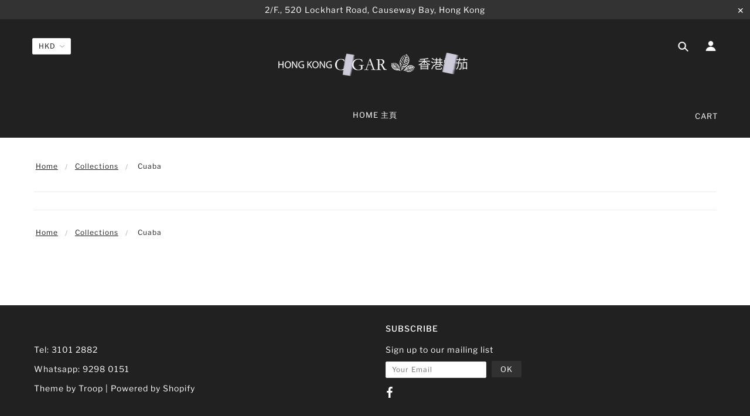

--- FILE ---
content_type: text/html; charset=utf-8
request_url: https://hongkongcigar.com/collections/cuaba
body_size: 27580
content:
<!doctype html>
<!--[if (gt IE 9)|!(IE)]><!--> <html class="no-js"> <!--<![endif]-->

<head>

  <!-- Blockshop Theme - Version 5.4.1 by Troop Themes - http://troopthemes.com/ -->

  <meta charset="UTF-8" />
  <meta http-equiv="X-UA-Compatible" content="IE=edge,chrome=1" />
  <meta name="viewport" content="width=device-width, initial-scale=1.0, maximum-scale=1.0" />

  

  
    <title>Cuaba | Hong Kong Cigar</title>
  

  

  <link rel="canonical" href="https://hongkongcigar.com/collections/cuaba" />

  

<meta property="og:site_name" content="Hong Kong Cigar">
<meta property="og:url" content="https://hongkongcigar.com/collections/cuaba">
<meta property="og:title" content="Cuaba">
<meta property="og:type" content="website">
<meta property="og:description" content="Hong Kong Cigar Shop located in Causeway Bay, Cigar Online Shop  
香港銅鑼灣雪茄店，內有室內室外雪茄品嚐空間。香港雪茄網購。香港雪茄專賣店。">


<meta name="twitter:site" content="@">
<meta name="twitter:card" content="summary_large_image">
<meta name="twitter:title" content="Cuaba">
<meta name="twitter:description" content="Hong Kong Cigar Shop located in Causeway Bay, Cigar Online Shop  
香港銅鑼灣雪茄店，內有室內室外雪茄品嚐空間。香港雪茄網購。香港雪茄專賣店。">


  <script>window.performance && window.performance.mark && window.performance.mark('shopify.content_for_header.start');</script><meta id="shopify-digital-wallet" name="shopify-digital-wallet" content="/4964647025/digital_wallets/dialog">
<link rel="alternate" type="application/atom+xml" title="Feed" href="/collections/cuaba.atom" />
<link rel="alternate" type="application/json+oembed" href="https://hongkongcigar.com/collections/cuaba.oembed">
<script async="async" src="/checkouts/internal/preloads.js?locale=en-HK"></script>
<script id="shopify-features" type="application/json">{"accessToken":"84e86310062a820f5cb7de8aad42ac17","betas":["rich-media-storefront-analytics"],"domain":"hongkongcigar.com","predictiveSearch":true,"shopId":4964647025,"locale":"en"}</script>
<script>var Shopify = Shopify || {};
Shopify.shop = "hong-kong-cigar.myshopify.com";
Shopify.locale = "en";
Shopify.currency = {"active":"HKD","rate":"1.0"};
Shopify.country = "HK";
Shopify.theme = {"name":"Blockshop","id":40154038385,"schema_name":"Blockshop","schema_version":"5.4.1","theme_store_id":606,"role":"main"};
Shopify.theme.handle = "null";
Shopify.theme.style = {"id":null,"handle":null};
Shopify.cdnHost = "hongkongcigar.com/cdn";
Shopify.routes = Shopify.routes || {};
Shopify.routes.root = "/";</script>
<script type="module">!function(o){(o.Shopify=o.Shopify||{}).modules=!0}(window);</script>
<script>!function(o){function n(){var o=[];function n(){o.push(Array.prototype.slice.apply(arguments))}return n.q=o,n}var t=o.Shopify=o.Shopify||{};t.loadFeatures=n(),t.autoloadFeatures=n()}(window);</script>
<script id="shop-js-analytics" type="application/json">{"pageType":"collection"}</script>
<script defer="defer" async type="module" src="//hongkongcigar.com/cdn/shopifycloud/shop-js/modules/v2/client.init-shop-cart-sync_dlpDe4U9.en.esm.js"></script>
<script defer="defer" async type="module" src="//hongkongcigar.com/cdn/shopifycloud/shop-js/modules/v2/chunk.common_FunKbpTJ.esm.js"></script>
<script type="module">
  await import("//hongkongcigar.com/cdn/shopifycloud/shop-js/modules/v2/client.init-shop-cart-sync_dlpDe4U9.en.esm.js");
await import("//hongkongcigar.com/cdn/shopifycloud/shop-js/modules/v2/chunk.common_FunKbpTJ.esm.js");

  window.Shopify.SignInWithShop?.initShopCartSync?.({"fedCMEnabled":true,"windoidEnabled":true});

</script>
<script id="__st">var __st={"a":4964647025,"offset":3600,"reqid":"f91999e3-700c-49e0-b10a-cdd2655769e5-1765811861","pageurl":"hongkongcigar.com\/collections\/cuaba","u":"1c90b21565ce","p":"collection","rtyp":"collection","rid":103254589553};</script>
<script>window.ShopifyPaypalV4VisibilityTracking = true;</script>
<script id="captcha-bootstrap">!function(){'use strict';const t='contact',e='account',n='new_comment',o=[[t,t],['blogs',n],['comments',n],[t,'customer']],c=[[e,'customer_login'],[e,'guest_login'],[e,'recover_customer_password'],[e,'create_customer']],r=t=>t.map((([t,e])=>`form[action*='/${t}']:not([data-nocaptcha='true']) input[name='form_type'][value='${e}']`)).join(','),a=t=>()=>t?[...document.querySelectorAll(t)].map((t=>t.form)):[];function s(){const t=[...o],e=r(t);return a(e)}const i='password',u='form_key',d=['recaptcha-v3-token','g-recaptcha-response','h-captcha-response',i],f=()=>{try{return window.sessionStorage}catch{return}},m='__shopify_v',_=t=>t.elements[u];function p(t,e,n=!1){try{const o=window.sessionStorage,c=JSON.parse(o.getItem(e)),{data:r}=function(t){const{data:e,action:n}=t;return t[m]||n?{data:e,action:n}:{data:t,action:n}}(c);for(const[e,n]of Object.entries(r))t.elements[e]&&(t.elements[e].value=n);n&&o.removeItem(e)}catch(o){console.error('form repopulation failed',{error:o})}}const l='form_type',E='cptcha';function T(t){t.dataset[E]=!0}const w=window,h=w.document,L='Shopify',v='ce_forms',y='captcha';let A=!1;((t,e)=>{const n=(g='f06e6c50-85a8-45c8-87d0-21a2b65856fe',I='https://cdn.shopify.com/shopifycloud/storefront-forms-hcaptcha/ce_storefront_forms_captcha_hcaptcha.v1.5.2.iife.js',D={infoText:'Protected by hCaptcha',privacyText:'Privacy',termsText:'Terms'},(t,e,n)=>{const o=w[L][v],c=o.bindForm;if(c)return c(t,g,e,D).then(n);var r;o.q.push([[t,g,e,D],n]),r=I,A||(h.body.append(Object.assign(h.createElement('script'),{id:'captcha-provider',async:!0,src:r})),A=!0)});var g,I,D;w[L]=w[L]||{},w[L][v]=w[L][v]||{},w[L][v].q=[],w[L][y]=w[L][y]||{},w[L][y].protect=function(t,e){n(t,void 0,e),T(t)},Object.freeze(w[L][y]),function(t,e,n,w,h,L){const[v,y,A,g]=function(t,e,n){const i=e?o:[],u=t?c:[],d=[...i,...u],f=r(d),m=r(i),_=r(d.filter((([t,e])=>n.includes(e))));return[a(f),a(m),a(_),s()]}(w,h,L),I=t=>{const e=t.target;return e instanceof HTMLFormElement?e:e&&e.form},D=t=>v().includes(t);t.addEventListener('submit',(t=>{const e=I(t);if(!e)return;const n=D(e)&&!e.dataset.hcaptchaBound&&!e.dataset.recaptchaBound,o=_(e),c=g().includes(e)&&(!o||!o.value);(n||c)&&t.preventDefault(),c&&!n&&(function(t){try{if(!f())return;!function(t){const e=f();if(!e)return;const n=_(t);if(!n)return;const o=n.value;o&&e.removeItem(o)}(t);const e=Array.from(Array(32),(()=>Math.random().toString(36)[2])).join('');!function(t,e){_(t)||t.append(Object.assign(document.createElement('input'),{type:'hidden',name:u})),t.elements[u].value=e}(t,e),function(t,e){const n=f();if(!n)return;const o=[...t.querySelectorAll(`input[type='${i}']`)].map((({name:t})=>t)),c=[...d,...o],r={};for(const[a,s]of new FormData(t).entries())c.includes(a)||(r[a]=s);n.setItem(e,JSON.stringify({[m]:1,action:t.action,data:r}))}(t,e)}catch(e){console.error('failed to persist form',e)}}(e),e.submit())}));const S=(t,e)=>{t&&!t.dataset[E]&&(n(t,e.some((e=>e===t))),T(t))};for(const o of['focusin','change'])t.addEventListener(o,(t=>{const e=I(t);D(e)&&S(e,y())}));const B=e.get('form_key'),M=e.get(l),P=B&&M;t.addEventListener('DOMContentLoaded',(()=>{const t=y();if(P)for(const e of t)e.elements[l].value===M&&p(e,B);[...new Set([...A(),...v().filter((t=>'true'===t.dataset.shopifyCaptcha))])].forEach((e=>S(e,t)))}))}(h,new URLSearchParams(w.location.search),n,t,e,['guest_login'])})(!0,!0)}();</script>
<script integrity="sha256-52AcMU7V7pcBOXWImdc/TAGTFKeNjmkeM1Pvks/DTgc=" data-source-attribution="shopify.loadfeatures" defer="defer" src="//hongkongcigar.com/cdn/shopifycloud/storefront/assets/storefront/load_feature-81c60534.js" crossorigin="anonymous"></script>
<script data-source-attribution="shopify.dynamic_checkout.dynamic.init">var Shopify=Shopify||{};Shopify.PaymentButton=Shopify.PaymentButton||{isStorefrontPortableWallets:!0,init:function(){window.Shopify.PaymentButton.init=function(){};var t=document.createElement("script");t.src="https://hongkongcigar.com/cdn/shopifycloud/portable-wallets/latest/portable-wallets.en.js",t.type="module",document.head.appendChild(t)}};
</script>
<script data-source-attribution="shopify.dynamic_checkout.buyer_consent">
  function portableWalletsHideBuyerConsent(e){var t=document.getElementById("shopify-buyer-consent"),n=document.getElementById("shopify-subscription-policy-button");t&&n&&(t.classList.add("hidden"),t.setAttribute("aria-hidden","true"),n.removeEventListener("click",e))}function portableWalletsShowBuyerConsent(e){var t=document.getElementById("shopify-buyer-consent"),n=document.getElementById("shopify-subscription-policy-button");t&&n&&(t.classList.remove("hidden"),t.removeAttribute("aria-hidden"),n.addEventListener("click",e))}window.Shopify?.PaymentButton&&(window.Shopify.PaymentButton.hideBuyerConsent=portableWalletsHideBuyerConsent,window.Shopify.PaymentButton.showBuyerConsent=portableWalletsShowBuyerConsent);
</script>
<script data-source-attribution="shopify.dynamic_checkout.cart.bootstrap">document.addEventListener("DOMContentLoaded",(function(){function t(){return document.querySelector("shopify-accelerated-checkout-cart, shopify-accelerated-checkout")}if(t())Shopify.PaymentButton.init();else{new MutationObserver((function(e,n){t()&&(Shopify.PaymentButton.init(),n.disconnect())})).observe(document.body,{childList:!0,subtree:!0})}}));
</script>

<script>window.performance && window.performance.mark && window.performance.mark('shopify.content_for_header.end');</script>

  <link href="//hongkongcigar.com/cdn/shop/t/4/assets/theme.scss.css?v=11914467299982681931759252396" rel="stylesheet" type="text/css" media="all" />
  <style>

/* Add Your Custom Styles Here */



</style>

  <!--[if IE]>
    <style>
      .main-header .currency-selector select {
        width: 80px;
        padding-right: 10px;
      }
    </style>
  <![endif]-->

  <!-- >= IE 11 -->
  <style>
    @media screen and (-ms-high-contrast: active), (-ms-high-contrast: none) {
      .main-header .currency-selector select {
        width: 80px;
        padding-right: 10px;
      }
    }
  </style>

  <script type="text/javascript">
    window.lazySizesConfig = window.lazySizesConfig || {};
    window.lazySizesConfig.expand = 1200;
    window.lazySizesConfig.loadMode = 3;
    window.lazySizesConfig.ricTimeout = 50;
  </script>
  <script src="//hongkongcigar.com/cdn/shop/t/4/assets/lazysizes.min.js?v=176123826391131427811539140092" type="text/javascript"></script>

  <script src="//ajax.googleapis.com/ajax/libs/jquery/1.9.1/jquery.min.js" type="text/javascript"></script>
  <script src="//ajax.googleapis.com/ajax/libs/jqueryui/1.10.3/jquery-ui.min.js" type="text/javascript"></script>
  <script src="//hongkongcigar.com/cdn/shopifycloud/storefront/assets/themes_support/api.jquery-7ab1a3a4.js" type="text/javascript"></script>
  <script src="//hongkongcigar.com/cdn/shopifycloud/storefront/assets/themes_support/option_selection-b017cd28.js" type="text/javascript"></script>

  

  <script>
    var general_external_links_enabled = true,
    general_scroll_to_active_item = true,
    shop_url = 'https://hongkongcigar.com',
    shop_money_format = 'HK${{amount}}',
    currency_switcher_enabled = true,
    popup_config = {
      enabled               : false,
      test_mode             : false,
      newsletter_enabled    : true,
      social_icons_enabled  : true,
      show_image_enabled    : '',
      image_link            : "",
      seconds_until         : 3,

      
      

      page_content          : '',
      days_until            : '7',
      storage_key           : 'troop_popup_storage'
    };

    popup_config.show_image_enabled = popup_config.show_image_enabled > 0 ?
                                      true :
                                      false;

    // newer naming convention
    var theme = {};
    theme.settings = {};
    theme.translation = {}; // refactor to pluralised
    theme.translations = {};
    theme.classes = {};
    theme.utils = {};
    theme.templates = {};
    theme.partials = {};
    theme.shop_currency = 'HKD';

    theme.translation.newsletter_email_blank = 'Email field is blank';
    theme.translations.general_search_see_all_results = 'Translation missing: en.general.search.see_all_results';
    theme.translations.cart_item = 'Item';
    theme.translations.cart_items = 'Items';

    theme.preload_image = '//hongkongcigar.com/cdn/shop/t/4/assets/popup.jpg?156';

    

  </script>


  

<script src="//hongkongcigar.com/cdn/s/javascripts/currencies.js" type="text/javascript"></script>
<script src="//hongkongcigar.com/cdn/shop/t/4/assets/jquery.currencies.min.js?v=175057760772006623221539140092" type="text/javascript"></script>

<script>

Currency.format = 'money_with_currency_format';

var shopCurrency = 'HKD';

/* Sometimes merchants change their shop currency, let's tell our JavaScript file */
Currency.moneyFormats[shopCurrency].money_with_currency_format = "HK${{amount}}";
Currency.moneyFormats[shopCurrency].money_format = "${{amount}}";

/* Default currency */
var defaultCurrency = 'HKD';

/* Cookie currency */
var cookieCurrency = Currency.cookie.read();

jQuery(function($) {
  /* Fix for customer account pages */
  jQuery('span.money span.money').each(function() {
    jQuery(this).parents('span.money').removeClass('money');
  });

  /* Saving the current price */
  jQuery('span.money').each(function() {
    jQuery(this).attr('data-currency-HKD', jQuery(this).html());
  });

  // If there's no cookie.
  if (cookieCurrency == null) {
    if (shopCurrency !== defaultCurrency) {
      Currency.convertAll(shopCurrency, defaultCurrency);
    }
    else {
      Currency.currentCurrency = defaultCurrency;
    }
  }
  // If the cookie value does not correspond to any value in the currency dropdown.
  else if (jQuery('[name=currencies]').size() && jQuery('[name=currencies] option[value=' + cookieCurrency + ']').size() === 0) {
    Currency.currentCurrency = shopCurrency;
    Currency.cookie.write(shopCurrency);
  }
  else if (cookieCurrency === shopCurrency) {
    Currency.currentCurrency = shopCurrency;
  }
  else {
    Currency.convertAll(shopCurrency, cookieCurrency);
  }


  jQuery('[name=currencies]').val(Currency.currentCurrency).change(function() {

    var newCurrency = jQuery(this).val();
    Currency.convertAll(Currency.currentCurrency, newCurrency);
    jQuery('.selected-currency').text(Currency.currentCurrency);
    jQuery('[name=currencies]').val(newCurrency); // update all others e.g. ones hidden in mobile view
  });

  // var original_selectCallback = window.selectCallback;
  // var selectCallback = function(variant, selector) {
  //   original_selectCallback(variant, selector);
  //   Currency.convertAll(shopCurrency, jQuery('[name=currencies]').val());
  //   jQuery('.selected-currency').text(Currency.currentCurrency);
  // };

  // $('body').on('ajaxCart.afterCartLoad', function(cart) {
  //   Currency.convertAll(shopCurrency, jQuery('[name=currencies]').val());
  //   jQuery('.selected-currency').text(Currency.currentCurrency);
  // });

  jQuery('.selected-currency').text(Currency.currentCurrency);
});
</script>



  <script src="//hongkongcigar.com/cdn/shop/t/4/assets/theme.min.js?v=178777550130193721291539891410" type="text/javascript"></script>

<meta property="og:image" content="https://cdn.shopify.com/s/files/1/0049/6464/7025/collections/vista-cuaba.jpg?v=1596538208" />
<meta property="og:image:secure_url" content="https://cdn.shopify.com/s/files/1/0049/6464/7025/collections/vista-cuaba.jpg?v=1596538208" />
<meta property="og:image:width" content="1000" />
<meta property="og:image:height" content="367" />
<meta property="og:image:alt" content="Cuaba" />
<link href="https://monorail-edge.shopifysvc.com" rel="dns-prefetch">
<script>(function(){if ("sendBeacon" in navigator && "performance" in window) {try {var session_token_from_headers = performance.getEntriesByType('navigation')[0].serverTiming.find(x => x.name == '_s').description;} catch {var session_token_from_headers = undefined;}var session_cookie_matches = document.cookie.match(/_shopify_s=([^;]*)/);var session_token_from_cookie = session_cookie_matches && session_cookie_matches.length === 2 ? session_cookie_matches[1] : "";var session_token = session_token_from_headers || session_token_from_cookie || "";function handle_abandonment_event(e) {var entries = performance.getEntries().filter(function(entry) {return /monorail-edge.shopifysvc.com/.test(entry.name);});if (!window.abandonment_tracked && entries.length === 0) {window.abandonment_tracked = true;var currentMs = Date.now();var navigation_start = performance.timing.navigationStart;var payload = {shop_id: 4964647025,url: window.location.href,navigation_start,duration: currentMs - navigation_start,session_token,page_type: "collection"};window.navigator.sendBeacon("https://monorail-edge.shopifysvc.com/v1/produce", JSON.stringify({schema_id: "online_store_buyer_site_abandonment/1.1",payload: payload,metadata: {event_created_at_ms: currentMs,event_sent_at_ms: currentMs}}));}}window.addEventListener('pagehide', handle_abandonment_event);}}());</script>
<script id="web-pixels-manager-setup">(function e(e,d,r,n,o){if(void 0===o&&(o={}),!Boolean(null===(a=null===(i=window.Shopify)||void 0===i?void 0:i.analytics)||void 0===a?void 0:a.replayQueue)){var i,a;window.Shopify=window.Shopify||{};var t=window.Shopify;t.analytics=t.analytics||{};var s=t.analytics;s.replayQueue=[],s.publish=function(e,d,r){return s.replayQueue.push([e,d,r]),!0};try{self.performance.mark("wpm:start")}catch(e){}var l=function(){var e={modern:/Edge?\/(1{2}[4-9]|1[2-9]\d|[2-9]\d{2}|\d{4,})\.\d+(\.\d+|)|Firefox\/(1{2}[4-9]|1[2-9]\d|[2-9]\d{2}|\d{4,})\.\d+(\.\d+|)|Chrom(ium|e)\/(9{2}|\d{3,})\.\d+(\.\d+|)|(Maci|X1{2}).+ Version\/(15\.\d+|(1[6-9]|[2-9]\d|\d{3,})\.\d+)([,.]\d+|)( \(\w+\)|)( Mobile\/\w+|) Safari\/|Chrome.+OPR\/(9{2}|\d{3,})\.\d+\.\d+|(CPU[ +]OS|iPhone[ +]OS|CPU[ +]iPhone|CPU IPhone OS|CPU iPad OS)[ +]+(15[._]\d+|(1[6-9]|[2-9]\d|\d{3,})[._]\d+)([._]\d+|)|Android:?[ /-](13[3-9]|1[4-9]\d|[2-9]\d{2}|\d{4,})(\.\d+|)(\.\d+|)|Android.+Firefox\/(13[5-9]|1[4-9]\d|[2-9]\d{2}|\d{4,})\.\d+(\.\d+|)|Android.+Chrom(ium|e)\/(13[3-9]|1[4-9]\d|[2-9]\d{2}|\d{4,})\.\d+(\.\d+|)|SamsungBrowser\/([2-9]\d|\d{3,})\.\d+/,legacy:/Edge?\/(1[6-9]|[2-9]\d|\d{3,})\.\d+(\.\d+|)|Firefox\/(5[4-9]|[6-9]\d|\d{3,})\.\d+(\.\d+|)|Chrom(ium|e)\/(5[1-9]|[6-9]\d|\d{3,})\.\d+(\.\d+|)([\d.]+$|.*Safari\/(?![\d.]+ Edge\/[\d.]+$))|(Maci|X1{2}).+ Version\/(10\.\d+|(1[1-9]|[2-9]\d|\d{3,})\.\d+)([,.]\d+|)( \(\w+\)|)( Mobile\/\w+|) Safari\/|Chrome.+OPR\/(3[89]|[4-9]\d|\d{3,})\.\d+\.\d+|(CPU[ +]OS|iPhone[ +]OS|CPU[ +]iPhone|CPU IPhone OS|CPU iPad OS)[ +]+(10[._]\d+|(1[1-9]|[2-9]\d|\d{3,})[._]\d+)([._]\d+|)|Android:?[ /-](13[3-9]|1[4-9]\d|[2-9]\d{2}|\d{4,})(\.\d+|)(\.\d+|)|Mobile Safari.+OPR\/([89]\d|\d{3,})\.\d+\.\d+|Android.+Firefox\/(13[5-9]|1[4-9]\d|[2-9]\d{2}|\d{4,})\.\d+(\.\d+|)|Android.+Chrom(ium|e)\/(13[3-9]|1[4-9]\d|[2-9]\d{2}|\d{4,})\.\d+(\.\d+|)|Android.+(UC? ?Browser|UCWEB|U3)[ /]?(15\.([5-9]|\d{2,})|(1[6-9]|[2-9]\d|\d{3,})\.\d+)\.\d+|SamsungBrowser\/(5\.\d+|([6-9]|\d{2,})\.\d+)|Android.+MQ{2}Browser\/(14(\.(9|\d{2,})|)|(1[5-9]|[2-9]\d|\d{3,})(\.\d+|))(\.\d+|)|K[Aa][Ii]OS\/(3\.\d+|([4-9]|\d{2,})\.\d+)(\.\d+|)/},d=e.modern,r=e.legacy,n=navigator.userAgent;return n.match(d)?"modern":n.match(r)?"legacy":"unknown"}(),u="modern"===l?"modern":"legacy",c=(null!=n?n:{modern:"",legacy:""})[u],f=function(e){return[e.baseUrl,"/wpm","/b",e.hashVersion,"modern"===e.buildTarget?"m":"l",".js"].join("")}({baseUrl:d,hashVersion:r,buildTarget:u}),m=function(e){var d=e.version,r=e.bundleTarget,n=e.surface,o=e.pageUrl,i=e.monorailEndpoint;return{emit:function(e){var a=e.status,t=e.errorMsg,s=(new Date).getTime(),l=JSON.stringify({metadata:{event_sent_at_ms:s},events:[{schema_id:"web_pixels_manager_load/3.1",payload:{version:d,bundle_target:r,page_url:o,status:a,surface:n,error_msg:t},metadata:{event_created_at_ms:s}}]});if(!i)return console&&console.warn&&console.warn("[Web Pixels Manager] No Monorail endpoint provided, skipping logging."),!1;try{return self.navigator.sendBeacon.bind(self.navigator)(i,l)}catch(e){}var u=new XMLHttpRequest;try{return u.open("POST",i,!0),u.setRequestHeader("Content-Type","text/plain"),u.send(l),!0}catch(e){return console&&console.warn&&console.warn("[Web Pixels Manager] Got an unhandled error while logging to Monorail."),!1}}}}({version:r,bundleTarget:l,surface:e.surface,pageUrl:self.location.href,monorailEndpoint:e.monorailEndpoint});try{o.browserTarget=l,function(e){var d=e.src,r=e.async,n=void 0===r||r,o=e.onload,i=e.onerror,a=e.sri,t=e.scriptDataAttributes,s=void 0===t?{}:t,l=document.createElement("script"),u=document.querySelector("head"),c=document.querySelector("body");if(l.async=n,l.src=d,a&&(l.integrity=a,l.crossOrigin="anonymous"),s)for(var f in s)if(Object.prototype.hasOwnProperty.call(s,f))try{l.dataset[f]=s[f]}catch(e){}if(o&&l.addEventListener("load",o),i&&l.addEventListener("error",i),u)u.appendChild(l);else{if(!c)throw new Error("Did not find a head or body element to append the script");c.appendChild(l)}}({src:f,async:!0,onload:function(){if(!function(){var e,d;return Boolean(null===(d=null===(e=window.Shopify)||void 0===e?void 0:e.analytics)||void 0===d?void 0:d.initialized)}()){var d=window.webPixelsManager.init(e)||void 0;if(d){var r=window.Shopify.analytics;r.replayQueue.forEach((function(e){var r=e[0],n=e[1],o=e[2];d.publishCustomEvent(r,n,o)})),r.replayQueue=[],r.publish=d.publishCustomEvent,r.visitor=d.visitor,r.initialized=!0}}},onerror:function(){return m.emit({status:"failed",errorMsg:"".concat(f," has failed to load")})},sri:function(e){var d=/^sha384-[A-Za-z0-9+/=]+$/;return"string"==typeof e&&d.test(e)}(c)?c:"",scriptDataAttributes:o}),m.emit({status:"loading"})}catch(e){m.emit({status:"failed",errorMsg:(null==e?void 0:e.message)||"Unknown error"})}}})({shopId: 4964647025,storefrontBaseUrl: "https://hongkongcigar.com",extensionsBaseUrl: "https://extensions.shopifycdn.com/cdn/shopifycloud/web-pixels-manager",monorailEndpoint: "https://monorail-edge.shopifysvc.com/unstable/produce_batch",surface: "storefront-renderer",enabledBetaFlags: ["2dca8a86"],webPixelsConfigList: [{"id":"85000305","eventPayloadVersion":"v1","runtimeContext":"LAX","scriptVersion":"1","type":"CUSTOM","privacyPurposes":["ANALYTICS"],"name":"Google Analytics tag (migrated)"},{"id":"shopify-app-pixel","configuration":"{}","eventPayloadVersion":"v1","runtimeContext":"STRICT","scriptVersion":"0450","apiClientId":"shopify-pixel","type":"APP","privacyPurposes":["ANALYTICS","MARKETING"]},{"id":"shopify-custom-pixel","eventPayloadVersion":"v1","runtimeContext":"LAX","scriptVersion":"0450","apiClientId":"shopify-pixel","type":"CUSTOM","privacyPurposes":["ANALYTICS","MARKETING"]}],isMerchantRequest: false,initData: {"shop":{"name":"Hong Kong Cigar","paymentSettings":{"currencyCode":"HKD"},"myshopifyDomain":"hong-kong-cigar.myshopify.com","countryCode":"HK","storefrontUrl":"https:\/\/hongkongcigar.com"},"customer":null,"cart":null,"checkout":null,"productVariants":[],"purchasingCompany":null},},"https://hongkongcigar.com/cdn","ae1676cfwd2530674p4253c800m34e853cb",{"modern":"","legacy":""},{"shopId":"4964647025","storefrontBaseUrl":"https:\/\/hongkongcigar.com","extensionBaseUrl":"https:\/\/extensions.shopifycdn.com\/cdn\/shopifycloud\/web-pixels-manager","surface":"storefront-renderer","enabledBetaFlags":"[\"2dca8a86\"]","isMerchantRequest":"false","hashVersion":"ae1676cfwd2530674p4253c800m34e853cb","publish":"custom","events":"[[\"page_viewed\",{}],[\"collection_viewed\",{\"collection\":{\"id\":\"103254589553\",\"title\":\"Cuaba\",\"productVariants\":[]}}]]"});</script><script>
  window.ShopifyAnalytics = window.ShopifyAnalytics || {};
  window.ShopifyAnalytics.meta = window.ShopifyAnalytics.meta || {};
  window.ShopifyAnalytics.meta.currency = 'HKD';
  var meta = {"products":[],"page":{"pageType":"collection","resourceType":"collection","resourceId":103254589553}};
  for (var attr in meta) {
    window.ShopifyAnalytics.meta[attr] = meta[attr];
  }
</script>
<script class="analytics">
  (function () {
    var customDocumentWrite = function(content) {
      var jquery = null;

      if (window.jQuery) {
        jquery = window.jQuery;
      } else if (window.Checkout && window.Checkout.$) {
        jquery = window.Checkout.$;
      }

      if (jquery) {
        jquery('body').append(content);
      }
    };

    var hasLoggedConversion = function(token) {
      if (token) {
        return document.cookie.indexOf('loggedConversion=' + token) !== -1;
      }
      return false;
    }

    var setCookieIfConversion = function(token) {
      if (token) {
        var twoMonthsFromNow = new Date(Date.now());
        twoMonthsFromNow.setMonth(twoMonthsFromNow.getMonth() + 2);

        document.cookie = 'loggedConversion=' + token + '; expires=' + twoMonthsFromNow;
      }
    }

    var trekkie = window.ShopifyAnalytics.lib = window.trekkie = window.trekkie || [];
    if (trekkie.integrations) {
      return;
    }
    trekkie.methods = [
      'identify',
      'page',
      'ready',
      'track',
      'trackForm',
      'trackLink'
    ];
    trekkie.factory = function(method) {
      return function() {
        var args = Array.prototype.slice.call(arguments);
        args.unshift(method);
        trekkie.push(args);
        return trekkie;
      };
    };
    for (var i = 0; i < trekkie.methods.length; i++) {
      var key = trekkie.methods[i];
      trekkie[key] = trekkie.factory(key);
    }
    trekkie.load = function(config) {
      trekkie.config = config || {};
      trekkie.config.initialDocumentCookie = document.cookie;
      var first = document.getElementsByTagName('script')[0];
      var script = document.createElement('script');
      script.type = 'text/javascript';
      script.onerror = function(e) {
        var scriptFallback = document.createElement('script');
        scriptFallback.type = 'text/javascript';
        scriptFallback.onerror = function(error) {
                var Monorail = {
      produce: function produce(monorailDomain, schemaId, payload) {
        var currentMs = new Date().getTime();
        var event = {
          schema_id: schemaId,
          payload: payload,
          metadata: {
            event_created_at_ms: currentMs,
            event_sent_at_ms: currentMs
          }
        };
        return Monorail.sendRequest("https://" + monorailDomain + "/v1/produce", JSON.stringify(event));
      },
      sendRequest: function sendRequest(endpointUrl, payload) {
        // Try the sendBeacon API
        if (window && window.navigator && typeof window.navigator.sendBeacon === 'function' && typeof window.Blob === 'function' && !Monorail.isIos12()) {
          var blobData = new window.Blob([payload], {
            type: 'text/plain'
          });

          if (window.navigator.sendBeacon(endpointUrl, blobData)) {
            return true;
          } // sendBeacon was not successful

        } // XHR beacon

        var xhr = new XMLHttpRequest();

        try {
          xhr.open('POST', endpointUrl);
          xhr.setRequestHeader('Content-Type', 'text/plain');
          xhr.send(payload);
        } catch (e) {
          console.log(e);
        }

        return false;
      },
      isIos12: function isIos12() {
        return window.navigator.userAgent.lastIndexOf('iPhone; CPU iPhone OS 12_') !== -1 || window.navigator.userAgent.lastIndexOf('iPad; CPU OS 12_') !== -1;
      }
    };
    Monorail.produce('monorail-edge.shopifysvc.com',
      'trekkie_storefront_load_errors/1.1',
      {shop_id: 4964647025,
      theme_id: 40154038385,
      app_name: "storefront",
      context_url: window.location.href,
      source_url: "//hongkongcigar.com/cdn/s/trekkie.storefront.1a0636ab3186d698599065cb6ce9903ebacdd71a.min.js"});

        };
        scriptFallback.async = true;
        scriptFallback.src = '//hongkongcigar.com/cdn/s/trekkie.storefront.1a0636ab3186d698599065cb6ce9903ebacdd71a.min.js';
        first.parentNode.insertBefore(scriptFallback, first);
      };
      script.async = true;
      script.src = '//hongkongcigar.com/cdn/s/trekkie.storefront.1a0636ab3186d698599065cb6ce9903ebacdd71a.min.js';
      first.parentNode.insertBefore(script, first);
    };
    trekkie.load(
      {"Trekkie":{"appName":"storefront","development":false,"defaultAttributes":{"shopId":4964647025,"isMerchantRequest":null,"themeId":40154038385,"themeCityHash":"927686183796054441","contentLanguage":"en","currency":"HKD","eventMetadataId":"7c7acd34-741e-44ee-a705-2a1c478e773e"},"isServerSideCookieWritingEnabled":true,"monorailRegion":"shop_domain"},"Session Attribution":{},"S2S":{"facebookCapiEnabled":false,"source":"trekkie-storefront-renderer","apiClientId":580111}}
    );

    var loaded = false;
    trekkie.ready(function() {
      if (loaded) return;
      loaded = true;

      window.ShopifyAnalytics.lib = window.trekkie;

      var originalDocumentWrite = document.write;
      document.write = customDocumentWrite;
      try { window.ShopifyAnalytics.merchantGoogleAnalytics.call(this); } catch(error) {};
      document.write = originalDocumentWrite;

      window.ShopifyAnalytics.lib.page(null,{"pageType":"collection","resourceType":"collection","resourceId":103254589553,"shopifyEmitted":true});

      var match = window.location.pathname.match(/checkouts\/(.+)\/(thank_you|post_purchase)/)
      var token = match? match[1]: undefined;
      if (!hasLoggedConversion(token)) {
        setCookieIfConversion(token);
        window.ShopifyAnalytics.lib.track("Viewed Product Category",{"currency":"HKD","category":"Collection: cuaba","collectionName":"cuaba","collectionId":103254589553,"nonInteraction":true},undefined,undefined,{"shopifyEmitted":true});
      }
    });


        var eventsListenerScript = document.createElement('script');
        eventsListenerScript.async = true;
        eventsListenerScript.src = "//hongkongcigar.com/cdn/shopifycloud/storefront/assets/shop_events_listener-3da45d37.js";
        document.getElementsByTagName('head')[0].appendChild(eventsListenerScript);

})();</script>
  <script>
  if (!window.ga || (window.ga && typeof window.ga !== 'function')) {
    window.ga = function ga() {
      (window.ga.q = window.ga.q || []).push(arguments);
      if (window.Shopify && window.Shopify.analytics && typeof window.Shopify.analytics.publish === 'function') {
        window.Shopify.analytics.publish("ga_stub_called", {}, {sendTo: "google_osp_migration"});
      }
      console.error("Shopify's Google Analytics stub called with:", Array.from(arguments), "\nSee https://help.shopify.com/manual/promoting-marketing/pixels/pixel-migration#google for more information.");
    };
    if (window.Shopify && window.Shopify.analytics && typeof window.Shopify.analytics.publish === 'function') {
      window.Shopify.analytics.publish("ga_stub_initialized", {}, {sendTo: "google_osp_migration"});
    }
  }
</script>
<script
  defer
  src="https://hongkongcigar.com/cdn/shopifycloud/perf-kit/shopify-perf-kit-2.1.2.min.js"
  data-application="storefront-renderer"
  data-shop-id="4964647025"
  data-render-region="gcp-us-central1"
  data-page-type="collection"
  data-theme-instance-id="40154038385"
  data-theme-name="Blockshop"
  data-theme-version="5.4.1"
  data-monorail-region="shop_domain"
  data-resource-timing-sampling-rate="10"
  data-shs="true"
  data-shs-beacon="true"
  data-shs-export-with-fetch="true"
  data-shs-logs-sample-rate="1"
  data-shs-beacon-endpoint="https://hongkongcigar.com/api/collect"
></script>
</head>

<body class="page-cuaba template-collection">

  <svg xmlns="http://www.w3.org/2000/svg" class="svg-icon-lib">
  <defs>
      <path id="a" d="M11.294 0v11.294H32V0H11.294zm11.294 24.471H32V13.176h-9.412v11.295zM0 24.471h9.412V0H0v24.471zm11.294 0h9.412V13.176h-9.412v11.295z"/>
<path id="a" d="M22.588 0v24.471H32V0h-9.412zM0 24.471h9.412V0H0v24.471zm11.294 0h9.412V0h-9.412v24.471z"/>
<path id="a" d="M22.588 0v11.294H32V0h-9.412zM11.294 11.294h9.412V0h-9.412v11.294zm11.294 13.177H32V13.176h-9.412v11.295zm-11.294 0h9.412V13.176h-9.412v11.295zM0 24.471h9.412V13.176H0v11.295zm0-13.177h9.412V0H0v11.294z"/>
<path id="a" d="M9.412 0v7.529H32V0H9.412zm0 26.353H32v-7.529H9.412v7.529zm0-9.412H32V9.412H9.412v7.529zM0 7.529h7.529V0H0v7.529zm0 18.824h7.529v-7.529H0v7.529zm0-9.412h7.529V9.412H0v7.529z"/>
<path id="a" d="M0 0h24.755v30.579H0z"/>
  </defs>
    <symbol id="fw--icon--account" viewBox="0 0 32 32">
      <title>account icon</title>
      <path d="M15.999 18.406c2.189 0 4.25.355 6.188 1.062 1.938.709 3.63 1.677 5.079 2.907a14.023 14.023 0 0 1 3.437 4.313A11.691 11.691 0 0 1 32 31.969H0a11.717 11.717 0 0 1 1.297-5.281 13.994 13.994 0 0 1 3.437-4.313c1.447-1.23 3.135-2.198 5.062-2.907 1.927-.708 3.984-1.062 6.172-1.062h.031zm7.376-7.297a8.013 8.013 0 0 1-1.703 2.531 7.985 7.985 0 0 1-2.531 1.703 7.78 7.78 0 0 1-3.109.625 7.785 7.785 0 0 1-3.111-.625 8.014 8.014 0 0 1-2.53-1.703 8.018 8.018 0 0 1-1.705-2.531c-.417-.968-.624-2.004-.624-3.109s.207-2.141.624-3.11a8.04 8.04 0 0 1 1.705-2.531 8.025 8.025 0 0 1 2.53-1.703 7.799 7.799 0 0 1 3.111-.625 7.78 7.78 0 0 1 3.109.625 8.018 8.018 0 0 1 2.531 1.703 8.035 8.035 0 0 1 1.703 2.531c.415.969.624 2.006.624 3.11s-.209 2.141-.624 3.109z"/>
    </symbol>
    <symbol id="fw--icon--arrow-left-long" viewBox="0 0 19.316 8.129">
      <title>arrow-left-long icon</title>
      <path d="M19.316 3.064H4.742V.338c0-.142-.067-.243-.202-.307a.325.325 0 0 0-.369.064L.106 3.842a.342.342 0 0 0 0 .497l4.065 3.704c.112.092.236.11.369.054a.308.308 0 0 0 .202-.307V5.064h14.574v-2z"/>
    </symbol>
    <symbol id="fw--icon--arrow-left" viewBox="0 0 17.795 15.268">
      <title>arrow-left icon</title>
      <path d="M6.728.358c.12-.12.259-.209.418-.269a1.389 1.389 0 0 1 .975.001c.159.059.299.149.418.268a1.266 1.266 0 0 1 .289.438c.033.08.057.159.069.239s.021.159.021.239-.008.16-.021.239-.036.159-.069.239-.073.156-.119.229a1.266 1.266 0 0 1-.17.209l-4.2 4.2h12.202c.173 0 .336.033.488.099.152.067.285.156.398.269.111.113.201.246.268.398.066.153.1.315.1.488s-.033.335-.1.488a1.268 1.268 0 0 1-.666.667c-.152.067-.315.1-.488.1H4.339l4.2 4.2c.119.12.209.259.269.418a1.373 1.373 0 0 1 0 .976 1.174 1.174 0 0 1-.687.686 1.373 1.373 0 0 1-.975 0 1.164 1.164 0 0 1-.418-.269L.358 8.54c-.12-.12-.21-.259-.269-.418a1.376 1.376 0 0 1 0-.976c.06-.159.149-.299.269-.418l6.37-6.37z"/>
    </symbol>
    <symbol id="fw--icon--arrow-right-long" viewBox="0 0 19.316 8.129">
      <title>arrow-right-long icon</title>
      <path  d="M19.211 3.79L15.145.086a.338.338 0 0 0-.369-.054.306.306 0 0 0-.201.307v2.726H0v2h14.574v2.726c0 .142.066.243.201.307a.325.325 0 0 0 .369-.064l4.066-3.747a.346.346 0 0 0 .001-.497z"/>
    </symbol>
    <symbol id="fw--icon--arrow-right" viewBox="0 0 17.797 15.268">
      <title>arrow-right icon</title>
      <path d="M11.068 14.909c-.119.12-.259.209-.418.269a1.376 1.376 0 0 1-.975 0 1.156 1.156 0 0 1-.418-.269 1.346 1.346 0 0 1-.358-.677 1.482 1.482 0 0 1 0-.478 1.346 1.346 0 0 1 .358-.677l4.2-4.2H1.254a1.2 1.2 0 0 1-.487-.1 1.233 1.233 0 0 1-.398-.267A1.27 1.27 0 0 1 0 7.624a1.252 1.252 0 0 1 .37-.885c.112-.112.245-.202.397-.269.153-.066.315-.1.487-.1h12.203l-4.2-4.2a1.16 1.16 0 0 1-.269-.419 1.351 1.351 0 0 1 0-.976 1.17 1.17 0 0 1 .687-.687 1.398 1.398 0 0 1 .975.001c.159.06.299.149.418.269l6.369 6.37c.12.119.209.259.27.418a1.373 1.373 0 0 1 0 .976 1.167 1.167 0 0 1-.27.418l-6.369 6.369z"/>
    </symbol>
    <symbol id="fw--icon--bag-outline" viewBox="0 0 25.353 32">
      <title>bag-outline icon</title>
      <path  d="M25.275 8.812h-6.184V6.454C19.092 2.899 16.193 0 12.638 0S6.184 2.899 6.184 6.454v2.357H0V32h25.353V8.812h-.078zM9.237 6.454c0-1.855 1.507-3.362 3.362-3.362s3.362 1.507 3.362 3.362v2.357H9.237V6.454zm12.947 22.454H3.053V11.903h3.092v3.903c0 .85.696 1.546 1.546 1.546s1.546-.696 1.546-1.546v-3.903H16v3.903c0 .85.696 1.546 1.546 1.546a1.55 1.55 0 0 0 1.546-1.546v-3.903h3.092v17.005z"/>
    </symbol>
    <symbol id="fw--icon--bag" viewBox="0 0 25.469 32">
      <title>bag icon</title>
      <path  d="M19.208 6.454C19.208 2.899 16.309 0 12.754 0S6.3 2.899 6.3 6.454v2.357H0L.889 32H24.58l.889-23.188h-6.261V6.454zm-9.855 0c0-1.855 1.507-3.362 3.362-3.362s3.362 1.507 3.362 3.362v2.357H9.353V6.454z"/>
    </symbol>
    <symbol id="fw--icon--cart-outline" viewBox="0 0 32 26.909">
      <title>cart-outline icon</title>
      <g ><circle cx="11.636" cy="24" r="2.909"/><circle cx="26.182" cy="24" r="2.909"/><path d="M8.727 4.364L7.273 0H0v2.909h4.945l3.782 16h20.364L32 4.364H8.727zM11.055 16L9.309 7.273h19.2L26.764 16H11.055z"/></g>
    </symbol>
    <symbol id="fw--icon--cart" viewBox="0 0 32 25.864">
      <title>cart icon</title>
      <path d="M7.301 18.546h19.21L32 4.824H7.496L5.492 0H0v2.744h3.706l.857 2.08h-.007zM9.428 20.376a2.743 2.743 0 1 0 0 5.488 2.744 2.744 0 1 0 0-5.488z"/><circle cx="23.956" cy="23.12" r="2.744"/>
    </symbol>
    <symbol id="fw--icon--chevron-left" viewBox="0 0 17.09 32">
      <title>chevron-left icon</title>
      <path d="M16.998 30.237a1.35 1.35 0 0 1 0 .982c-.061.158-.15.298-.271.418-.121.122-.26.212-.417.273a1.292 1.292 0 0 1-1.365-.274L.362 16.908a1.188 1.188 0 0 1-.273-.417A1.368 1.368 0 0 1 0 16c0-.169.029-.333.089-.491s.152-.297.273-.418L14.944.363c.121-.12.26-.211.419-.273.158-.06.315-.09.472-.09.157 0 .316.03.475.09.157.062.296.153.417.273.121.122.211.261.271.418a1.355 1.355 0 0 1 0 .982c-.061.157-.15.297-.271.418L3.418 16l13.308 13.819c.122.121.211.26.272.418z"/>
    </symbol>
    <symbol id="fw--icon--chevron-right" viewBox="0 0 17.09 32">
      <title>chevron-right icon</title>
      <path d="M.093 1.763a1.345 1.345 0 0 1 0-.981C.154.624.243.484.364.364.485.242.624.152.781.091a1.292 1.292 0 0 1 1.365.273l14.582 14.728c.121.12.212.26.273.417.061.158.089.321.089.491 0 .169-.029.333-.089.491a1.192 1.192 0 0 1-.273.418L2.146 31.637c-.121.12-.26.211-.419.273-.157.06-.314.09-.471.09s-.316-.03-.475-.09a1.226 1.226 0 0 1-.417-.273 1.191 1.191 0 0 1-.271-.418 1.355 1.355 0 0 1 0-.982c.061-.157.15-.297.271-.418L13.672 16 .364 2.182a1.186 1.186 0 0 1-.271-.419z"/>
    </symbol>
    <symbol id="fw--icon--cross-circle" viewBox="0 0 32 32">
      <title>cross-circle icon</title>
      <path  d="M16 32c8.8 0 16-7.2 16-16S24.8 0 16 0 0 7.2 0 16s7.2 16 16 16zM8 10.24L10.24 8 16 13.76 21.76 8 24 10.24 18.24 16 24 21.759 21.76 24 16 18.241 10.24 24 8 21.759 13.76 16 8 10.24z"/>
    </symbol>
    <symbol id="fw--icon--cross" viewBox="0 0 31 31.129">
      <title>cross icon</title>
      <path  d="M17.617 15.564L30.564 2.558A1.5 1.5 0 0 0 28.437.442L15.5 13.438 2.564.442A1.5 1.5 0 0 0 .437 2.558l12.947 13.006L.437 28.571a1.5 1.5 0 0 0 2.127 2.116L15.5 17.691l12.936 12.996a1.5 1.5 0 0 0 2.127-2.116L17.617 15.564z"/>
    </symbol>
    <symbol id="fw--icon--expand-less-solid" viewBox="0 0 14.855 8.496">
      <title>expand-less-solid icon</title>
      <path  d="M14.57 6.796L8.212.3a1.002 1.002 0 0 0-.71-.3c-.262.016-.523.104-.712.293L.293 6.789A1 1 0 0 0 1 8.496h12.855a1 1 0 0 0 .715-1.7z"/>
    </symbol>
    <symbol id="fw--icon--expand-less" viewBox="0 0 16.283 9.219">
      <title>expand-less icon</title>
      <path  d="M15.283 9.219a.998.998 0 0 1-.715-.301L8.204 2.414 1.699 8.778A.999.999 0 1 1 .3 7.349L7.52.286a1 1 0 0 1 1.414.016l7.063 7.219a1 1 0 0 1-.714 1.698z"/><path  d="M15.283 9.219a.998.998 0 0 1-.715-.301L8.204 2.414 1.699 8.778A.999.999 0 1 1 .3 7.349L7.52.286a1 1 0 0 1 1.414.016l7.063 7.219a1 1 0 0 1-.714 1.698z"/>
    </symbol>
    <symbol id="fw--icon--expand-more-solid" viewBox="0 0 14.855 8.496">
      <title>expand-more-solid icon</title>
      <path  d="M14.779.617A1 1 0 0 0 13.855 0H1a1 1 0 0 0-.715 1.7l6.358 6.496c.187.19.442.299.709.3h.005c.265 0 .52-.105.707-.293l6.497-6.496a.997.997 0 0 0 .218-1.09z"/>
    </symbol>
    <symbol id="fw--icon--expand-more" viewBox="0 0 16.283 9.219">
      <title>expand-more icon</title>
      <path  d="M8.064 9.219a1 1 0 0 1-.715-.301L.285 1.699A1 1 0 1 1 1.715.301L8.08 6.805 14.584.441a.999.999 0 1 1 1.398 1.43L8.763 8.934a.993.993 0 0 1-.699.285z"/><path  d="M8.064 9.219a1 1 0 0 1-.715-.301L.285 1.699A1 1 0 1 1 1.715.301L8.08 6.805 14.584.441a.999.999 0 1 1 1.398 1.43L8.763 8.934a.993.993 0 0 1-.699.285z"/>
    </symbol>
    <symbol id="fw--icon--facebook-square" viewBox="0 0 32 32">
      <title>facebook-square icon</title>
      <path  d="M27.079 0H5.318C2.491 0 0 2.054 0 4.882v21.76C0 29.47 2.491 32 5.318 32h13.474c-.025-4.194.006-8.865-.015-12.923-.859-.009-1.719-.053-2.578-.066.003-1.434.001-2.899.002-4.333.858-.011 1.718-.013 2.576-.021.026-1.395-.025-2.798.027-4.192.086-1.103.507-2.218 1.332-2.98.998-.951 2.418-1.274 3.758-1.313 1.416-.013 2.832-.006 4.25-.005a609.01 609.01 0 0 1-.001 4.483c-.916-.001-1.832.002-2.747-.001-.58-.037-1.177.403-1.283.979-.014 1-.004 2-.004 3 1.343.005 2.686-.002 4.028.003a56.42 56.42 0 0 1-.488 4.321c-1.187.011-2.373.118-3.559.125-.01 4.057.003 8.729-.007 12.924h2.995C29.906 32 32 29.47 32 26.642V4.882C32 2.054 29.906 0 27.079 0z"/>
    </symbol>
    <symbol id="fw--icon--facebook" viewBox="0 0 16.98 32">
      <title>facebook icon</title>
      <path  d="M0 11.716h5.027V7.154s-.211-2.981 2.1-5.245C9.438-.354 12.55-.139 16.981.238V5.33h-3.275s-1.376-.028-2.024.7c-.646.728-.576 1.766-.576 2.021v3.665h5.683l-.729 5.672h-4.983V32H5.05V17.361H0v-5.645z"/>
    </symbol>
    <symbol id="fw--icon--google-plus" viewBox="0 0 37 23.503">
      <title>google-plus icon</title>
      <g ><path d="M11.752 10.07c-.006 1.335 0 2.671.006 4.006 2.239.073 4.483.039 6.722.073-.987 4.965-7.743 6.576-11.317 3.333-3.675-2.845-3.501-9.084.32-11.726 2.671-2.132 6.469-1.605 9.14.241a41.95 41.95 0 0 0 2.979-3.086C17.38 1.138 14.653-.124 11.753.01 5.698-.192.132 5.11.031 11.164c-.387 4.949 2.867 9.802 7.462 11.552 4.578 1.762 10.447.561 13.37-3.552 1.93-2.598 2.345-5.942 2.121-9.084-3.747-.027-7.49-.021-11.232-.01zM33.645 10.053a626.06 626.06 0 0 1-.022-3.355h-3.338c-.011 1.117-.022 2.233-.028 3.355-1.122.006-2.239.011-3.355.022v3.338l3.355.034c.011 1.117.011 2.233.022 3.35h3.344c.006-1.117.011-2.233.022-3.355 1.122-.011 2.239-.017 3.355-.028v-3.338c-1.116-.012-2.239-.012-3.355-.023z"/></g>
    </symbol>
    <symbol id="fw--icon--instagram" viewBox="0 0 32 32">
      <title>instagram icon</title>
      <g ><path d="M32 11.429v9.142c-.017.168-.039.334-.049.501-.07 1.054-.091 2.114-.219 3.161-.187 1.519-.706 2.933-1.631 4.171-1.715 2.292-4.11 3.247-6.873 3.462-.715.056-1.432.089-2.149.133H10.857c-.146-.018-.291-.045-.436-.054-.759-.049-1.521-.063-2.275-.147-1.651-.183-3.198-.679-4.543-1.683C1.3 28.397.344 25.994.132 23.222.08 22.551.045 21.878 0 21.206V10.794c.022-.252.04-.503.066-.753C.172 9.034.194 8.009.4 7.023 1.021 4.094 2.698 1.992 5.503.852 6.997.245 8.575.114 10.165.066c.421-.012.842-.043 1.263-.066h9.143c.145.016.293.038.438.047 1.075.072 2.156.086 3.222.223 1.672.214 3.204.812 4.516 1.907 2.097 1.75 2.933 4.087 3.118 6.722.059.843.09 1.687.135 2.53zM2.858 15.994h.062c0 1.683-.03 3.366.011 5.046.024 1.044.076 2.098.256 3.124.414 2.375 1.792 3.927 4.156 4.553 1.179.312 2.386.344 3.588.353 3.375.026 6.75.028 10.125-.003 1.042-.009 2.099-.075 3.123-.258 2.374-.424 3.922-1.809 4.534-4.177.341-1.314.348-2.661.359-4.001.029-3.089.031-6.179-.002-9.268-.013-1.16-.069-2.332-.257-3.473-.399-2.403-1.784-3.98-4.181-4.604-1.313-.342-2.661-.349-4-.36-3.09-.028-6.179-.031-9.268.002-1.16.013-2.33.075-3.473.256-2.242.361-3.822 1.604-4.495 3.815a9.788 9.788 0 0 0-.398 2.429c-.089 2.187-.099 4.378-.14 6.566z"/><path fill-rule="evenodd" clip-rule="evenodd" d="M15.997 24.227c-4.525.001-8.205-3.674-8.225-8.213-.02-4.528 3.698-8.238 8.237-8.222 4.55.016 8.208 3.684 8.199 8.22-.01 4.541-3.682 8.214-8.211 8.215zm-.015-2.892c2.937.003 5.336-2.384 5.346-5.318.008-2.926-2.389-5.336-5.32-5.345-2.928-.01-5.34 2.392-5.343 5.319-.003 2.938 2.388 5.34 5.317 5.344zM24.528 9.391a1.934 1.934 0 0 1-1.92-1.914c-.004-1.061.875-1.944 1.93-1.94a1.957 1.957 0 0 1 1.924 1.919c.009 1.055-.874 1.936-1.934 1.935z"/></g>
    </symbol>
    <symbol id="fw--icon--kickstarter" viewBox="0 0 27.172 32">
      <title>kickstarter icon</title>
      <path  d="M10.398 10.906l5.867-8.502C17.375.801 18.809 0 20.564 0c1.434 0 2.672.508 3.719 1.525 1.047 1.017 1.57 2.233 1.57 3.65 0 1.048-.275 1.972-.83 2.773l-5.291 7.694 6.469 8.202c.646.816.971 1.772.971 2.865 0 1.448-.508 2.692-1.523 3.731-1.018 1.041-2.25 1.56-3.697 1.56-1.588 0-2.797-.516-3.629-1.548l-7.924-9.889v5.453c0 1.556-.269 2.765-.809 3.627C8.603 31.214 7.172 32 5.291 32c-1.709 0-3.033-.578-3.973-1.733C.439 29.205 0 27.795 0 26.04V5.822C0 4.159.447 2.788 1.34 1.71 2.279.57 3.574 0 5.223 0c1.57 0 2.879.57 3.928 1.71.586.631.955 1.27 1.109 1.917.092.4.139 1.147.139 2.241v5.038z"/>
    </symbol>
    <symbol id="fw--icon--layout-collage" viewBox="0 0 32 24.471">
      <title>layout-collage icon</title>
      <clipPath id="b"><use xlink:href="#a" overflow="visible"/></clipPath><path clip-path="url(#b)"  d="M-9.412-9.412h50.824v43.294H-9.412z"/>
    </symbol>
    <symbol id="fw--icon--layout-columns" viewBox="0 0 32 24.471">
      <title>layout-columns icon</title>
      <clipPath id="b"><use xlink:href="#a" overflow="visible"/></clipPath><path clip-path="url(#b)"  d="M-9.412-9.412h50.824v43.294H-9.412z"/>
    </symbol>
    <symbol id="fw--icon--layout-grid" viewBox="0 0 32 24.471">
      <title>layout-grid icon</title>
      <clipPath id="b"><use xlink:href="#a" overflow="visible"/></clipPath><path clip-path="url(#b)"  d="M-9.412-9.412h50.824v43.294H-9.412z"/>
    </symbol>
    <symbol id="fw--icon--layout-list" viewBox="0 0 32 26.353">
      <title>layout-list icon</title>
      <clipPath id="b"><use xlink:href="#a" overflow="visible"/></clipPath><path clip-path="url(#b)"  d="M-9.412-9.412h50.824v45.176H-9.412z"/>
    </symbol>
    <symbol id="fw--icon--link" viewBox="0 0 29.787 23.933">
      <title>link icon</title>
      <path  d="M19.928 11.381c.828 1.819.695 3.804-.131 5.458 0 0 0 .032-.033.032-.199.364-.398.694-.662.992-.033.033-.066.1-.1.133a5.804 5.804 0 0 1-.793.761.878.878 0 0 1-.199.165c-.363.265-.727.529-1.158.694l-7.971 3.738c-3.143 1.455-6.848.066-8.303-3.043-1.455-3.109-.066-6.847 3.043-8.303l4.531-2.084c0 .728.133 1.456.365 2.15L4.48 13.926c-2.084.959-2.977 3.439-2.018 5.523s3.441 2.978 5.525 2.018l8.004-3.672c.264-.133.496-.265.695-.431.197-.165.397-.33.596-.528a4.133 4.133 0 0 0 .727-4.566l-.1-.198c-1.025-1.919-3.373-2.778-5.391-1.819l-.067.033c-.133-.86.1-1.72.596-2.382 1.521-.298 3.043 0 4.332.728l.033-.033c.133.1.266.198.43.298a6.637 6.637 0 0 1 2.086 2.484zm9.295-7.741C27.801.498 24.063-.859 20.953.564h-.031l-6.221 2.878-1.719.793h-.032a.445.445 0 0 0-.133.1 4.942 4.942 0 0 0-.992.595c-.166.099-.264.231-.396.363a4.068 4.068 0 0 0-.529.529c-.133.133-.233.298-.363.463l-.399.596c-.098.166-.165.332-.264.53-.1.198-.166.43-.232.628l-.098.298.031-.033a6.277 6.277 0 0 0 .332 4.234l.1.198h-.034c.131.233.264.464.43.694.033.034.066.1.1.133.43.596.959 1.125 1.555 1.522.064.066.164.1.264.165.233.133.43.266.662.364.033 0 .066.033.1.066a6.036 6.036 0 0 0 3.67.396c.531-.661.729-1.521.596-2.381l-.033.032a4.11 4.11 0 0 1-3.473-.032 2.078 2.078 0 0 1-.463-.266c-.066-.032-.133-.099-.199-.132-.131-.099-.264-.198-.397-.33l-.197-.199c-.1-.132-.233-.231-.332-.396-.066-.066-.098-.166-.164-.231l-.299-.496c-.959-2.084-.033-4.565 2.018-5.524l7.078-3.274.895-.398c2.084-.959 4.564-.033 5.523 2.018.959 2.052.033 4.565-2.018 5.524l-4.068 1.886c.23.694.363 1.422.397 2.116l4.531-2.083c3.141-1.423 4.496-5.128 3.074-8.27z"/>
    </symbol>
    <symbol id="fw--icon--lock" viewBox="0 0 17 20">
      <title>Lock icon</title><path d="M15.725 8.333H15.3V6.875C15.3 3.02 12.313 0 8.5 0 4.687 0 1.7 3.02 1.7 6.875v1.458h-.425C.571 8.333 0 8.893 0 9.583v9.167C0 19.44.571 20 1.275 20h14.45c.704 0 1.275-.56 1.275-1.25V9.583c0-.69-.571-1.25-1.275-1.25zM4.25 6.875C4.25 4.381 6.077 2.5 8.5 2.5s4.25 1.88 4.25 4.375v1.458h-8.5V6.875zm5.95 8.142c0 .91-.754 1.65-1.683 1.65h-.034c-.93 0-1.683-.74-1.683-1.65v-1.7c0-.911.754-1.65 1.683-1.65h.034c.93 0 1.683.739 1.683 1.65v1.7z"/>
    </symbol>
    <symbol id="fw--icon--mail" viewBox="0 0 32 20.947">
      <title>mail icon</title>
      <g ><path d="M2.124.001a2.154 2.154 0 0 0-.78.146L15.83 12.269 30.656.351a2.1 2.1 0 0 0-.89-.206L2.124.001z"/><path d="M31.928 1.749l-15.43 12.406a.915.915 0 0 1-1.152-.012L.203 1.47c-.069.21-.115.426-.117.655L0 18.655c-.002.251.048.487.125.713l8.519-8.229a.91.91 0 0 1 1.264 1.306l-8.51 8.22c.227.083.471.137.727.138l27.643.145c.286.002.559-.056.81-.155l-8.459-8.347a.907.907 0 0 1-.009-1.285.907.907 0 0 1 1.285-.008l8.413 8.297c.062-.198.103-.407.105-.627L32 2.292a2.234 2.234 0 0 0-.072-.543z"/></g>
    </symbol>
    <symbol id="fw--icon--menu" viewBox="0 0 26 17.454">
      <title>menu icon</title>
      <path  d="M.729 0A.72.72 0 0 0 0 .734v1.441c0 .405.316.734.729.734h24.543A.72.72 0 0 0 26 2.175V.734A.725.725 0 0 0 25.271 0H.729zm0 7.273A.72.72 0 0 0 0 8.007v1.44c0 .405.316.734.729.734h24.543a.72.72 0 0 0 .729-.734v-1.44a.725.725 0 0 0-.729-.734H.729zm0 7.272a.72.72 0 0 0-.729.734v1.441c0 .405.316.734.729.734h24.543a.72.72 0 0 0 .729-.734v-1.441a.725.725 0 0 0-.729-.734H.729z"/><path d="M.729 0A.72.72 0 0 0 0 .734v1.441c0 .405.316.734.729.734h24.543A.72.72 0 0 0 26 2.175V.734A.725.725 0 0 0 25.271 0H.729zm0 7.273A.72.72 0 0 0 0 8.007v1.44c0 .405.316.734.729.734h24.543a.72.72 0 0 0 .729-.734v-1.44a.725.725 0 0 0-.729-.734H.729zm0 7.272a.72.72 0 0 0-.729.734v1.441c0 .405.316.734.729.734h24.543a.72.72 0 0 0 .729-.734v-1.441a.725.725 0 0 0-.729-.734H.729z"/>
    </symbol>
    <symbol id="fw--icon--minus-circle-outline" viewBox="0 0 32 32">
      <title>minus-circle-outline icon</title>
      <g ><path d="M16 32c8.8 0 16-7.2 16-16S24.8 0 16 0 0 7.2 0 16s7.2 16 16 16zm0-28.8c7.041 0 12.8 5.76 12.8 12.8 0 7.041-5.759 12.8-12.8 12.8S3.2 23.041 3.2 16C3.2 8.96 8.959 3.2 16 3.2z"/><path d="M9.6 14.4h12.8v3.2H9.6z"/></g>
    </symbol>
    <symbol id="fw--icon--minus-circle" viewBox="0 0 31 31">
      <title>minus-circle icon</title>
      <path  d="M15.5 0C6.975 0 0 6.975 0 15.5S6.975 31 15.5 31 31 24.025 31 15.5 24.025 0 15.5 0zm6.2 17.05H9.3v-3.1h12.4v3.1z"/>
    </symbol>
    <symbol id="fw--icon--minus" viewBox="0 0 32 5.603">
      <title>minus icon</title>
      <path d="M30.33 0c.394 0 .698.073.914.215.217.144.375.342.486.593.106.251.18.547.214.888a10.85 10.85 0 0 1 0 2.21 3.085 3.085 0 0 1-.214.888c-.111.252-.27.451-.486.593-.217.144-.521.215-.914.215H1.67c-.396 0-.703-.071-.917-.215a1.29 1.29 0 0 1-.483-.593c-.111-.25-.18-.547-.217-.888S0 3.197 0 2.801s.016-.762.053-1.105C.09 1.356.159 1.06.27.809.376.558.54.36.754.216.967.073 1.274 0 1.67 0h28.66z"/>
    </symbol>
    <symbol id="fw--icon--pinterest-circle" viewBox="0 0 32 32">
      <title>pinterest-circle icon</title>
      <path  d="M16 0C7.164 0 0 7.164 0 16s7.164 16 16 16 16-7.164 16-16S24.836 0 16 0zm1.473 20.846c-1.182 0-2.296-.653-2.678-1.394 0 0-.637 2.576-.771 3.076-.225.839-.666 1.678-1.071 2.344-.578.758-1.247.196-1.326-.493-.026-.767 0-1.678.193-2.504.212-.908 1.411-6.096 1.411-6.096s-.349-.715-.349-1.77c0-1.659.94-2.896 2.113-2.896.996 0 1.479.764 1.479 1.678 0 1.022-.64 2.553-.967 3.971-.274 1.185.584 2.155 1.731 2.155 2.077 0 3.474-2.723 3.474-5.946 0-2.452-1.616-4.287-4.562-4.287-3.324 0-5.394 2.531-5.394 5.358 0 .973.281 1.662.722 2.194.202.245.232.343.157.624-.052.206-.173.702-.222.898-.072.284-.297.385-.549.281-1.531-.64-2.243-2.351-2.243-4.274 0-3.177 2.625-6.988 7.83-6.988 4.183 0 6.936 3.092 6.936 6.41-.001 4.38-2.391 7.659-5.914 7.659z"/>
    </symbol>
    <symbol id="fw--icon--pinterest" viewBox="0 0 19.95 25.644">
      <title>pinterest icon</title>
      <path d="M8.201 16.961c-.673 3.53-1.496 6.915-3.932 8.683-.752-5.336 1.104-9.344 1.966-13.598-1.469-2.474.177-7.453 3.277-6.226 3.814 1.509-3.303 9.197 1.475 10.158 4.988 1.002 7.025-8.655 3.932-11.796-4.469-4.535-13.01-.103-11.96 6.389.255 1.588 1.895 2.069.655 4.26C.754 14.197-.1 11.941.01 8.933.187 4.01 4.434.563 8.693.086c5.387-.603 10.442 1.977 11.14 7.045.786 5.719-2.431 11.914-8.191 11.468-1.562-.121-2.218-.895-3.441-1.638z"/>
    </symbol>
    <symbol id="fw--icon--play-circle-fill" viewBox="0 0 32 32">
      <title>play-circle-fill icon</title>
      <path  d="M16 32c8.8 0 16-7.2 16-16S24.8 0 16 0 0 7.2 0 16s7.2 16 16 16zm-2.51-20.897L20.019 16l-6.529 4.897v-9.794z"/>
    </symbol>
    <symbol id="fw--icon--play-circle-outline" viewBox="0 0 32 32">
      <title>play-circle-outline icon</title>
      <g ><path d="M13.485 20.897L20.015 16l-6.53-4.897z"/><path d="M16 0C7.2 0 0 7.2 0 16s7.2 16 16 16 16-7.2 16-16S24.8 0 16 0zm0 28.8C8.96 28.8 3.2 23.041 3.2 16 3.2 8.96 8.96 3.2 16 3.2c7.04 0 12.8 5.76 12.8 12.8 0 7.041-5.76 12.8-12.8 12.8z"/></g>
    </symbol>
    <symbol id="fw--icon--plus-circle-outline" viewBox="0 0 32 32">
      <title>plus-circle-outline icon</title>
      <path  d="M16 32c8.8 0 16-7.2 16-16S24.8 0 16 0 0 7.2 0 16s7.2 16 16 16zm0-28.8c7.04 0 12.8 5.76 12.8 12.8 0 7.041-5.759 12.8-12.8 12.8S3.2 23.041 3.2 16C3.2 8.96 8.959 3.2 16 3.2z"/><path  d="M14.4 22.4h3.2v-4.8h4.8v-3.2h-4.8V9.6h-3.2v4.8H9.6v3.2h4.8z"/>
    </symbol>
    <symbol id="fw--icon--plus-circle" viewBox="0 0 32 32">
      <title>plus-circle icon</title>
      <path  d="M15.536 31.948c8.771.255 16.158-6.712 16.412-15.484C32.204 7.693 25.236.307 16.465.052 7.693-.204.307 6.764.052 15.535c-.255 8.772 6.712 16.158 15.484 16.413zM8.073 14.173l6.379.185.186-6.378 3.189.092-.185 6.379 6.379.187-.093 3.189-6.379-.186-.186 6.379-3.19-.093.186-6.379-6.379-.185.093-3.19z"/>
    </symbol>
    <symbol id="fw--icon--plus" viewBox="0 0 32 32.003">
      <title>plus icon</title>
      <path d="M30.335 13.209c.395 0 .701.072.914.215.213.144.377.341.482.591.111.25.179.545.216.885.037.341.053.708.053 1.101 0 .394-.016.761-.053 1.101s-.105.636-.216.885a1.294 1.294 0 0 1-.482.591c-.213.144-.519.215-.914.215H18.792v11.544c0 .394-.074.698-.216.913a1.31 1.31 0 0 1-.59.483 3.07 3.07 0 0 1-.885.215c-.342.036-.706.054-1.101.054s-.761-.018-1.101-.054a3.07 3.07 0 0 1-.885-.215 1.3 1.3 0 0 1-.59-.483c-.145-.215-.216-.519-.216-.913V18.794H1.665c-.395 0-.701-.071-.914-.215a1.299 1.299 0 0 1-.482-.591c-.108-.249-.179-.545-.216-.885S0 16.395 0 16.001c0-.394.016-.76.053-1.101a3.07 3.07 0 0 1 .216-.885 1.31 1.31 0 0 1 .482-.591c.213-.142.519-.215.914-.215h11.543V1.665c0-.394.071-.698.216-.913.142-.215.337-.375.59-.483.25-.107.545-.179.885-.215S15.605 0 16 0s.759.018 1.101.054c.34.036.635.108.885.215.25.108.448.269.59.483.142.215.216.519.216.913v11.544h11.543z"/>
    </symbol>
    <symbol id="fw--icon--rss" viewBox="0 0 32 32">
      <title>rss icon</title>
      <path  d="M.069 17.006c3.98 0 7.721 1.555 10.533 4.382 2.817 2.828 4.368 6.594 4.368 10.604h6.133c0-11.646-9.436-21.12-21.034-21.12v6.134zM.078 6.133c14.184 0 25.725 11.603 25.725 25.867h6.133c0-17.646-14.292-32-31.858-32v6.133zM8.56 27.715a4.249 4.249 0 1 1-8.498-.002 4.249 4.249 0 0 1 8.498.002z"/>
    </symbol>
    <symbol id="fw--icon--search" viewBox="0 0 32 32">
      <title>search icon</title>
      <path  d="M31.562 28.716l-8.713-8.744a12.413 12.413 0 0 0 2.011-6.778C24.86 6.319 19.284.725 12.43.725S0 6.319 0 13.194s5.576 12.469 12.431 12.469c3.281 0 6.261-1.292 8.485-3.383l8.522 8.553a1.495 1.495 0 0 0 2.121.003 1.498 1.498 0 0 0 .003-2.12zm-19.131-6.052C7.23 22.664 3 18.416 3 13.194s4.23-9.469 9.431-9.469c5.2 0 9.43 4.248 9.43 9.469s-4.231 9.47-9.43 9.47z"/>
    </symbol>
    <symbol id="fw--icon--shopify-logo" viewBox="0 0 150 43">
      <title>Shopify logo</title><path d="M33.3 8.9s0-.2-.1-.3c-.1-.1-.2-.1-.2-.1l-3.4-.2-2.1-2.1c-.1-.1-.2-.1-.3-.1l-1.8 36.1L38 39.5 33.3 8.9zm-7.5-3l-.9.3c-.6-1.6-1.3-2.8-2.3-3.5-.7-.5-1.5-.7-2.3-.6l-.6-.6c-.9-.7-2.1-.9-3.6-.3C11.8 2.7 10 8.3 9.3 11l-3.8 1.1s-.9.2-1.1.5c-.2.3-.3 1-.3 1L.9 37.9l23.6 4.4L26.3 6c-.2-.2-.4-.1-.5-.1zm-5.7 1.7L16 8.9c.5-2.1 1.6-4.3 3.6-5.1.4 1 .5 2.5.5 3.8zm-3.5-5.2c.9-.3 1.6-.3 2.1 0-2.7 1.2-3.9 4.3-4.4 6.9l-3.3 1c.7-2.5 2.3-6.7 5.6-7.9zm2.3 17.9c-.2-.1-.4-.2-.7-.3-.3-.1-.5-.2-.8-.3-.3-.1-.6-.1-1-.2h-1.1c-.3 0-.6.1-.9.2-.3.1-.5.2-.7.4-.2.2-.3.4-.4.6-.1.2-.2.5-.2.7 0 .2 0 .4.1.6l.3.6.6.6c.2.2.5.4.8.6.5.3.9.6 1.4 1 .5.4.9.8 1.2 1.3.4.5.7 1 .9 1.7.2.6.3 1.3.3 2.1-.1 1.2-.3 2.3-.8 3.2-.4.9-1.1 1.6-1.8 2.1s-1.6.8-2.5.9c-.9.1-1.9.1-2.8-.2-.5-.1-.9-.3-1.3-.4l-1.2-.6c-.3-.2-.7-.4-.9-.6-.3-.2-.5-.4-.7-.7L7.8 30c.2.2.4.3.7.5.3.2.6.4.9.5.3.2.7.3 1 .5.4.1.7.2 1.1.3h.8c.2-.1.5-.2.6-.3.2-.1.3-.3.4-.5.1-.2.1-.4.2-.7 0-.2 0-.5-.1-.7-.1-.2-.2-.4-.3-.7-.1-.2-.3-.4-.6-.7-.2-.2-.5-.5-.9-.7-.4-.3-.8-.6-1.2-1-.3-.4-.7-.7-.9-1.2-.2-.4-.4-.9-.6-1.4-.1-.5-.2-1-.2-1.6 0-1 .2-1.8.6-2.6.3-.8.8-1.5 1.4-2.2.6-.6 1.3-1.2 2.2-1.6.9-.4 1.8-.7 2.9-.9.5-.1 1-.1 1.4-.1.5 0 .9 0 1.3.1s.8.1 1.1.2l.9.3-1.6 4.8zm2.6-13.1v-.5c0-1.3-.2-2.4-.5-3.2.3 0 .6.1.9.3.8.5 1.3 1.6 1.7 2.8l-2.1.6zM45.3 29.6c.9.5 2.5 1.1 4.1 1.1 1.4 0 2.2-.8 2.2-1.7 0-.9-.5-1.5-2.1-2.4-1.9-1.1-3.3-2.6-3.3-4.6 0-3.5 3-6 7.4-6 1.9 0 3.4.4 4.2.8l-1.2 3.5c-.7-.3-1.8-.7-3.1-.7-1.4 0-2.3.6-2.3 1.7 0 .8.7 1.4 1.9 2 2 1.1 3.6 2.6 3.6 4.7 0 4-3.2 6.2-7.7 6.1-2.1 0-4-.6-4.9-1.2l1.2-3.3zm12.4 4.5l4.9-25.2h5l-1.9 9.8h.1c1.3-1.6 3.1-2.7 5.3-2.7 2.6 0 4.1 1.7 4.1 4.5 0 .9-.1 2.2-.4 3.3l-2 10.3h-5l1.9-9.9c.1-.7.2-1.5.2-2.2 0-1.1-.4-1.8-1.6-1.8-1.6 0-3.3 2-4 5.3l-1.7 8.7h-4.9v-.1zM93.3 23c0 6.1-4 11.4-9.9 11.4-4.5 0-6.9-3.1-6.9-6.9 0-6 4-11.4 10-11.4 4.7 0 6.8 3.3 6.8 6.9zm-11.7 4.3c0 1.8.7 3.2 2.4 3.2 2.7 0 4.1-4.7 4.1-7.7 0-1.5-.6-3-2.4-3-2.6.1-4.1 4.7-4.1 7.5zm10.5 13.8L95.6 23c.4-2 .8-4.7 1-6.6h4.4l-.3 2.8h.1c1.3-1.9 3.3-3 5.3-3 3.7 0 5.2 2.9 5.2 6.3 0 6-3.9 12.1-9.7 12.1-1.2 0-2.4-.5-2.9-.5h-.1l-1.4 7h-5.1zm7.2-11.2c.5.4 1.2.7 2.1.7 2.8 0 4.7-4.6 4.7-7.8 0-1.3-.5-2.7-2-2.7-1.7 0-3.4 2-4 5.1l-.8 4.7zm12.2 4.2l3.4-17.7h5.1l-3.4 17.7h-5.1zm6.5-19.6c-1.4 0-2.4-1.1-2.4-2.6 0-1.6 1.3-2.9 2.9-2.9 1.5 0 2.5 1.1 2.5 2.6 0 1.8-1.4 2.9-3 2.9zm2.9 19.6l2.7-14h-2.3l.7-3.7h2.3l.1-.8c.4-2.1 1.2-4.2 2.9-5.6 1.3-1.1 3.1-1.6 4.9-1.6 1.2 0 2.1.2 2.7.4l-1 3.9c-.4-.1-.9-.3-1.6-.3-1.7 0-2.7 1.5-3 3.2l-.2.8h3.5l-.7 3.7h-3.5l-2.7 14h-4.8zm18-17.7l.8 7.9c.2 1.8.4 3.3.4 4.2h.1c.4-.9.8-2.3 1.5-4.2l3.1-7.9h5.2l-6.1 13.1c-2.2 4.5-4.3 7.7-6.6 9.9-1.8 1.7-3.9 2.5-4.9 2.7l-1.4-4.2c.8-.3 1.9-.7 2.8-1.4 1.2-.8 2.1-1.9 2.7-3 .1-.3.2-.5.1-1.9l-3-15.2h5.3z"/>
    </symbol>
    <symbol id="fw--icon--shopify" viewBox="0 0 28.103 32">
      <title>shopify icon</title>
      <path d="M24.613 6.97s-.026-.141-.107-.19a.49.49 0 0 0-.171-.062l-2.572-.186-1.894-1.83a.557.557 0 0 0-.239-.101L18.226 32l9.876-2.081L24.613 6.97zM2.614 9.025h.004a.273.273 0 0 1 .023-.038.26.26 0 0 0-.027.038zM2.647 8.976l-.006.011.006-.011z"/><path d="M18.531 4.623l-.527.146c-.437-1.59-1.083-2.698-1.93-3.298A2.64 2.64 0 0 0 14.29.977a2.608 2.608 0 0 0-.436-.468c-.708-.574-1.625-.663-2.72-.265-3.45 1.251-4.814 5.881-5.251 7.875l-3.265.906c-.147.234-.178.725-.178.725L0 28.567l17.97 3.367.965-26.54c.05-.923-.275-.8-.404-.771zm-2.998-2.296c.695.491 1.153 1.59 1.444 2.728l-1.719.475c.007-.303.007-.63-.005-.972-.038-.98-.171-1.808-.397-2.479.246.026.472.102.677.248zm-1.384 3.508l-3.26.901c.383-1.781 1.187-3.733 2.875-4.453.381.997.434 2.432.385 3.552zm-2.64-4.558c.666-.241 1.173-.223 1.56.034-2.204 1.011-3.076 3.658-3.42 5.769l-2.55.706c.514-2.007 1.774-5.551 4.41-6.509zm2.15 13.802a6.244 6.244 0 0 0-.509-.219 5.673 5.673 0 0 0-1.374-.323 5.246 5.246 0 0 0-.808-.02 2.567 2.567 0 0 0-.697.135c-.204.072-.38.173-.525.297a1.33 1.33 0 0 0-.34.441 1.467 1.467 0 0 0-.137.571c-.007.156.018.308.073.453.055.146.141.291.258.434.119.142.268.286.449.432.183.146.399.296.646.449.348.225.705.477 1.043.765.343.292.668.623.948.998.282.383.517.808.675 1.288.162.48.243 1.013.216 1.599-.041.958-.252 1.785-.598 2.47a4.167 4.167 0 0 1-1.388 1.594 4.445 4.445 0 0 1-1.905.705c-.683.09-1.415.05-2.169-.117-.006-.002-.013-.002-.018-.005l-.018-.002-.019-.006-.018-.002a7.088 7.088 0 0 1-1.898-.758 5.49 5.49 0 0 1-.717-.495 3.325 3.325 0 0 1-.52-.523l.833-2.762a7.453 7.453 0 0 0 1.166.806c.24.134.497.259.762.36.267.104.543.182.817.222.241.035.457.026.645-.015a1.18 1.18 0 0 0 .485-.229c.134-.11.237-.246.31-.403.071-.156.113-.336.121-.526a1.727 1.727 0 0 0-.057-.541 1.777 1.777 0 0 0-.238-.512 3.034 3.034 0 0 0-.44-.51 6.62 6.62 0 0 0-.66-.541 7.05 7.05 0 0 1-.884-.774 4.964 4.964 0 0 1-.69-.899 4.077 4.077 0 0 1-.437-1.049 4.186 4.186 0 0 1-.123-1.226 6.164 6.164 0 0 1 .43-2.04c.25-.62.605-1.18 1.051-1.66a5.72 5.72 0 0 1 1.642-1.22 6.969 6.969 0 0 1 2.234-.666 8.79 8.79 0 0 1 1.104-.075c.354-.003.688.019.995.059.311.038.594.098.845.168.253.072.473.156.653.249l-1.214 3.623z"/>
    </symbol>
    <symbol id="fw--icon--snapchat" viewBox="0 0 32 30.134">
      <title>snapchat icon</title>
      <path d="M7.772 5.111c-.8 1.792-.484 5.003-.356 7.248-.864.479-1.973-.361-2.601-.361-.653 0-1.433.429-1.556 1.069-.089.461.118 1.133 1.601 1.719.573.227 1.937.493 2.253 1.237.444 1.045-2.28 5.871-6.557 6.575a.664.664 0 0 0-.555.692c.075 1.3 2.989 1.809 4.281 2.009.132.179.239.933.408 1.508.076.257.272.565.776.565.657 0 1.749-.507 3.651-.192 1.864.311 3.616 2.953 6.98 2.953 3.127 0 4.992-2.655 6.787-2.953 1.039-.172 1.931-.117 2.928.077.687.135 1.303.209 1.499-.465.172-.583.277-1.323.407-1.497 1.28-.199 4.208-.707 4.281-2.007a.664.664 0 0 0-.555-.692c-4.205-.693-7.012-5.504-6.557-6.575.315-.743 1.669-1.007 2.253-1.237 1.085-.428 1.629-.955 1.617-1.564-.015-.78-.953-1.245-1.644-1.245-.703 0-1.712.832-2.529.381.128-2.264.443-5.46-.356-7.251C22.715 1.715 19.348 0 15.983 0c-3.344 0-6.686 1.691-8.211 5.111z"/>
    </symbol>
    <symbol id="fw--icon--trip-advisor" viewBox="0 0 31.68 18.771">
      <title>trip-advisor icon</title>
      <g ><path d="M19.413.294c.884.125 1.75.347 2.605.61a17.836 17.836 0 0 1 4.229 1.928.649.649 0 0 0 .324.094c1.557.006 3.113.004 4.669.005.125 0 .25.013.375.02 0 .03.004.043-.001.05l-.219.334c-.528.81-.98 1.657-1.246 2.594-.029.1-.035.185.033.283 1.386 1.99 1.828 4.175 1.249 6.531-.508 2.066-1.692 3.676-3.491 4.816-1.286.815-2.707 1.204-4.224 1.212a7.385 7.385 0 0 1-1.895-.243c-1.518-.394-2.819-1.15-3.891-2.296-.141-.15-.274-.308-.425-.477l-1.696 2.529-1.669-2.493c-.038.02-.049.022-.056.029-.013.01-.023.023-.033.035-1.297 1.531-2.928 2.47-4.916 2.784a7.682 7.682 0 0 1-3.274-.184A7.821 7.821 0 0 1 2 16.049a7.806 7.806 0 0 1-1.895-4.032c-.273-1.427.06-2.803.143-3.137a7.945 7.945 0 0 1 1.235-2.681.307.307 0 0 0 .035-.23C1.283 5.109.879 4.326.406 3.576c-.12-.191-.264-.367-.397-.55v-.064c.026.003.053.008.079.008 1.593 0 3.185.001 4.778-.002a.406.406 0 0 0 .206-.067 17.184 17.184 0 0 1 3.564-1.73 19.332 19.332 0 0 1 2.767-.75c.911-.176 1.826-.3 2.752-.361 2.256-.173 4.059.066 5.258.234zm-1.996 10.52c0 3.498 2.838 6.355 6.323 6.342 3.498-.013 6.324-2.79 6.321-6.326-.003-3.644-2.959-6.384-6.457-6.313-3.453.071-6.156 2.855-6.187 6.297zM7.931 4.492c-3.403-.03-6.369 2.81-6.31 6.427.055 3.373 2.836 6.233 6.381 6.202 3.466-.03 6.252-2.86 6.258-6.288a6.307 6.307 0 0 0-6.329-6.341zm.314-1.65c1.922.117 3.611.787 5.037 2.084 1.423 1.295 2.258 2.91 2.561 4.809.312-1.877 1.124-3.477 2.521-4.758 1.399-1.283 3.065-1.956 4.956-2.099-2.244-.997-4.609-1.421-7.044-1.468-2.768-.054-5.46.354-8.031 1.432z"/><path d="M23.727 6.823a3.902 3.902 0 0 1 3.918 3.903 3.921 3.921 0 1 1-7.844.009c.002-2.219 1.832-3.948 3.926-3.912zm2.553 3.913a2.555 2.555 0 0 0-2.543-2.558 2.57 2.57 0 0 0-2.577 2.547c-.005 1.401 1.155 2.566 2.559 2.57a2.564 2.564 0 0 0 2.561-2.559zM7.848 6.823a3.902 3.902 0 0 1 3.914 3.907 3.923 3.923 0 0 1-7.844.002c.004-2.236 1.847-3.946 3.93-3.909zm2.55 3.904a2.557 2.557 0 0 0-2.585-2.549c-1.383.003-2.541 1.169-2.538 2.557a2.584 2.584 0 0 0 2.569 2.562c1.399.003 2.558-1.163 2.554-2.57z"/><path d="M23.729 9.437a1.298 1.298 0 0 1 .008 2.595c-.726 0-1.31-.574-1.309-1.285a1.29 1.29 0 0 1 1.301-1.31zM7.841 9.425a1.309 1.309 0 0 1 1.316 1.307 1.316 1.316 0 0 1-1.313 1.313 1.293 1.293 0 0 1-1.314-1.318 1.29 1.29 0 0 1 1.311-1.302z"/></g>
    </symbol>
    <symbol id="fw--icon--tumblr" viewBox="0 0 17.973 32">
      <title>tumblr icon</title>
      <path  d="M0 6.928h.934s2.714-.64 3.977-2.894C6.174 1.781 6.035 0 6.035 0h4.474v6.928h7.079v5.566h-7.025v9.07s.055 1.449.193 2.004c.137.557 1.232 1.892 2.964 1.892 1.727 0 4.252-1.111 4.252-1.111v6.703s-3.513.947-5.624.947c-2.114 0-8.095-.223-9.056-6.401V12.465H0V6.928z"/>
    </symbol>
    <symbol id="fw--icon--twitter" viewBox="0 0 32 26.065">
      <title>twitter icon</title>
      <path  d="M2.23 1.213s4.911 6.51 13.447 6.96c0 0-1.156-3.846 2.388-6.787 3.545-2.945 7.928-.45 8.769.66 0 0 2.493-.39 4.234-1.561 0 0-.569 2.247-2.672 3.601 0 0 2.463-.328 3.604-.989 0 0-1.201 1.923-3.272 3.394 0 0 .87 8.124-6.113 14.837-6.983 6.712-18.47 5.316-22.615 1.8 0 0 5.631.633 9.595-2.746 0 0-4.685-.091-6.036-4.461 0 0 2.342.182 2.748-.27 0 0-5.045-1.216-5.09-6.488 0 0 1.531.767 2.927.812.001 0-4.865-3.514-1.914-8.762z"/>
    </symbol>
    <symbol id="fw--icon--vimeo" viewBox="0 0 32 27.707">
      <title>vimeo icon</title>
      <path  d="M1.512 9.425L0 7.523s2.66-2.442 4.367-3.977C6.072 2.011 8.17.261 9.986.434c1.814.172 3.305 1.102 3.977 4.798.67 3.696 1.211 8.212 2.291 10.807 0 0 .691 1.816 1.426 1.729.734-.087 2.076-1.642 3.416-3.805 1.34-2.162 2.076-3.977 1.643-5.706-.434-1.729-3.199-1.297-4.365-.821 0 0 2.035-8.104 9.164-7.392 0 0 4.711 0 4.453 5.62-.262 5.619-4.064 10.504-7.695 14.913-3.633 4.41-7.264 7.524-10.332 7.09-3.068-.432-4.236-4.971-5.231-8.775-.994-3.803-2.291-8.818-3.674-10.504 0 0-.65-.865-1.6-.303l-1.947 1.34z"/>
    </symbol>
    <symbol id="fw--icon--vine" viewBox="0 0 28.016 32">
      <title>vine icon</title>
      <path  d="M0 4.794h5.508s.842 7.284 2.461 11.393c1.617 4.109 3.859 8.155 5.789 10.396 0 0 2.988-2.365 5.416-7.595 0 0-5.789-3.05-5.789-10.645 0 0 .311-8.343 7.285-8.343 6.972 0 7.346 6.102 7.346 7.596 0 1.495-.5 4.482-1.246 5.666 0 0-2.926.809-4.793-1.557 0 0 .746-1.432.746-3.797 0-2.367-1.183-3.175-2.24-3.175-1.06 0-1.932 1.744-1.932 4.109 0 2.366 1.496 7.16 7.285 7.16h2.117v3.797s-3.052.374-3.86.374c0 0-2.989 6.724-8.591 11.083 0 0-1.309.746-1.867.746-.563 0-2.056-.684-2.928-1.556C9.836 29.572 2.428 24.197 0 4.794z"/>
    </symbol>
    <symbol id="fw--icon--yelp" viewBox="0 0 24.755 30.579">
      <title>yelp icon</title>
      <clipPath id="b"><use xlink:href="#a" overflow="visible"/></clipPath><path clip-path="url(#b)" d="M15.258 19.495c-.516.52-.08 1.465-.08 1.465l3.881 6.48s.637.854 1.189.854c.555 0 1.102-.456 1.102-.456l3.068-4.386s.309-.553.316-1.038c.011-.689-1.028-.878-1.028-.878l-7.264-2.333c.001.002-.711-.187-1.184.292zm-.369-3.266c.372.63 1.397.447 1.397.447l7.248-2.118s.988-.402 1.129-.937c.138-.536-.163-1.182-.163-1.182l-3.464-4.08s-.3-.516-.923-.568c-.687-.058-1.109.773-1.109.773l-4.095 6.444c0-.001-.362.641-.02 1.221zm-3.424-2.513c.854-.21.989-1.45.989-1.45l-.058-10.318S12.267.675 11.695.33c-.897-.544-1.163-.26-1.42-.222L4.258 2.344s-.589.195-.896.687c-.438.696.445 1.716.445 1.716l6.254 8.525c.001 0 .618.638 1.404.444zm-1.486 4.176c.022-.796-.956-1.274-.956-1.274L2.555 13.35s-.959-.395-1.424-.12c-.356.211-.672.592-.703.929l-.421 5.185s-.063.898.17 1.307c.33.58 1.415.176 1.415.176l7.551-1.669c.293-.196.808-.214.836-1.266zm1.878 2.798c-.648-.333-1.424.356-1.424.356l-5.056 5.566s-.631.851-.471 1.374c.151.49.401.733.755.905l5.077 1.603s.616.128 1.082-.007c.662-.192.54-1.228.54-1.228l.115-7.536c.001 0-.025-.726-.618-1.033zm0 0"/>
    </symbol>
    <symbol id="fw--icon--youtube" viewBox="0 0 24.82 32">
      <title>youtube icon</title>
      <g ><path d="M4.626 13.56h2.095V7.933L9.158 0H7.03L5.735 5.42h-.131L4.244 0h-2.11l2.492 8.186zM9.064 11.029c0 .85.243 1.525.732 2.028.488.503 1.139.755 1.952.755.845 0 1.509-.243 1.991-.731.481-.487.723-1.158.723-2.015V5.899c0-.763-.246-1.386-.736-1.869-.492-.484-1.123-.727-1.892-.727-.845 0-1.518.23-2.02.688-.5.459-.75 1.076-.75 1.852v5.186zm1.914-5.26a.69.69 0 0 1 .212-.529.771.771 0 0 1 .554-.202c.246 0 .444.067.596.202a.675.675 0 0 1 .228.529v5.448c0 .269-.074.479-.223.633-.148.153-.349.229-.601.229-.247 0-.436-.074-.567-.225-.133-.15-.198-.362-.198-.639V5.769h-.001zM17.34 13.704c.35 0 .709-.106 1.08-.319.37-.213.726-.523 1.069-.93v1.104h1.859V3.557h-1.859v7.593a2.54 2.54 0 0 1-.574.538c-.209.142-.382.212-.519.212-.175 0-.301-.054-.379-.159-.078-.106-.116-.278-.116-.516V3.557H16.04v8.361c0 .595.11 1.042.328 1.34.218.298.542.446.972.446zM24.654 18.997c0-1.955-1.605-3.543-3.584-3.543-2.823-.117-5.713-.17-8.659-.164-2.947-.006-5.837.047-8.66.164-1.979 0-3.585 1.588-3.585 3.543A58.7 58.7 0 0 0 0 23.645a58.657 58.657 0 0 0 .166 4.647c0 1.956 1.605 3.543 3.584 3.543 2.823.118 5.713.171 8.659.165a199.52 199.52 0 0 0 8.66-.165c1.979 0 3.584-1.587 3.584-3.543.119-1.549.171-3.099.166-4.647a58.225 58.225 0 0 0-.165-4.648zM5.373 28.859v.117H3.679V19.59H1.924v-1.71h5.205v1.71H5.373v9.269zm6.032-7.982v8.099H9.9v-.894c-.277.33-.565.58-.866.753-.3.172-.592.259-.874.259-.349 0-.61-.121-.787-.361-.176-.242-.266-.604-.266-1.086V20.76h1.507v6.209c0 .191.031.331.095.416.062.087.165.13.307.13.11 0 .25-.058.419-.171.169-.113.325-.259.466-.436V20.76h1.506v.117h-.002zm5.797 1.929v4.493c0 .576-.118 1.017-.354 1.322-.235.306-.577.458-1.023.458-.295 0-.557-.06-.787-.178a2.004 2.004 0 0 1-.642-.548v.623h-1.521V17.881h1.521v3.535c.202-.248.418-.436.646-.564.229-.129.459-.193.692-.193.477 0 .841.174 1.092.52.25.346.377.85.377 1.512l-.001.115zm5.566.249V25.117h-2.881v1.41c0 .426.05.723.149.887.1.165.269.247.509.247.25 0 .425-.069.523-.21.1-.139.149-.447.149-.924v-.562h1.55v.725c0 .83-.189 1.456-.566 1.875-.377.421-.94.63-1.69.63-.674 0-1.204-.223-1.592-.668-.388-.445-.581-1.057-.581-1.837v-3.752c0-.703.213-1.275.638-1.719.426-.441.976-.664 1.649-.664.689 0 1.219.205 1.588.615.37.41.556 1 .556 1.768v.117z"/><path d="M15.024 22.062a.71.71 0 0 0-.318.078 1.187 1.187 0 0 0-.311.248v4.93c.123.132.241.227.357.285a.79.79 0 0 0 .364.087c.183 0 .319-.058.406-.171.086-.113.13-.3.13-.559v-4.064c0-.274-.054-.48-.161-.621-.107-.142-.262-.213-.467-.213zM20.561 22.091c-.24 0-.412.073-.517.221-.104.146-.157.39-.157.729v.702h1.331v-.703c0-.339-.053-.582-.157-.729-.105-.147-.272-.22-.5-.22z"/></g>
    </symbol></svg>
<style>.fw--icon--account {
  width: 2em;
  height: 2em;
}

.fw--icon--arrow-left-long {
  width: 1.207em;
  height: 0.508em;
}

.fw--icon--arrow-left {
  width: 1.112em;
  height: 0.954em;
}

.fw--icon--arrow-right-long {
  width: 1.207em;
  height: 0.508em;
}

.fw--icon--arrow-right {
  width: 1.112em;
  height: 0.954em;
}

.fw--icon--bag-outline {
  width: 1.585em;
  height: 2em;
}

.fw--icon--bag {
  width: 1.592em;
  height: 2em;
}

.fw--icon--cart-outline {
  width: 2em;
  height: 1.682em;
}

.fw--icon--cart {
  width: 2em;
  height: 1.617em;
}

.fw--icon--chevron-left {
  width: 1.068em;
  height: 2em;
}

.fw--icon--chevron-right {
  width: 1.068em;
  height: 2em;
}

.fw--icon--cross-circle {
  width: 2em;
  height: 2em;
}

.fw--icon--cross {
  width: 1.938em;
  height: 1.946em;
}

.fw--icon--expand-less-solid {
  width: 0.928em;
  height: 0.531em;
}

.fw--icon--expand-less {
  width: 1.018em;
  height: 0.576em;
}

.fw--icon--expand-more-solid {
  width: 0.928em;
  height: 0.531em;
}

.fw--icon--expand-more {
  width: 1.018em;
  height: 0.576em;
}

.fw--icon--facebook-square {
  width: 2em;
  height: 2em;
}

.fw--icon--facebook {
  width: 1.061em;
  height: 2em;
}

.fw--icon--google-plus {
  width: 2.313em;
  height: 1.469em;
}

.fw--icon--instagram {
  width: 2em;
  height: 2em;
}

.fw--icon--kickstarter {
  width: 1.698em;
  height: 2em;
}

.fw--icon--layout-collage {
  width: 2em;
  height: 1.529em;
}

.fw--icon--layout-columns {
  width: 2em;
  height: 1.529em;
}

.fw--icon--layout-grid {
  width: 2em;
  height: 1.529em;
}

.fw--icon--layout-list {
  width: 2em;
  height: 1.647em;
}

.fw--icon--link {
  width: 1.862em;
  height: 1.496em;
}

.fw--icon--lock {
  width: 1.063em;
  height: 1.25em;
}

.fw--icon--mail {
  width: 2em;
  height: 1.309em;
}

.fw--icon--menu {
  width: 1.625em;
  height: 1.091em;
}

.fw--icon--minus-circle-outline {
  width: 2em;
  height: 2em;
}

.fw--icon--minus-circle {
  width: 1.938em;
  height: 1.938em;
}

.fw--icon--minus {
  width: 2em;
  height: 0.35em;
}


.fw--icon--pinterest-circle {
  width: 2em;
  height: 2em;
}

.fw--icon--pinterest {
  width: 1.247em;
  height: 1.603em;
}

.fw--icon--play-circle-fill {
  width: 2em;
  height: 2em;
}

.fw--icon--play-circle-outline {
  width: 2em;
  height: 2em;
}

.fw--icon--plus-circle-outline {
  width: 2em;
  height: 2em;
}

.fw--icon--plus-circle {
  width: 2em;
  height: 2em;
}

.fw--icon--plus {
  width: 2em;
  height: 2em;
}

.fw--icon--rss {
  width: 2em;
  height: 2em;
}

.fw--icon--search {
  width: 2em;
  height: 2em;
}

.fw--icon--shopify-logo {
  width: 9.375em;
  height: 2.688em;
}

.fw--icon--shopify {
  width: 1.756em;
  height: 2em;
}

.fw--icon--snapchat {
  width: 2em;
  height: 1.883em;
}

.fw--icon--trip-advisor {
  width: 1.98em;
  height: 1.173em;
}

.fw--icon--tumblr {
  width: 1.123em;
  height: 2em;
}

.fw--icon--twitter {
  width: 2em;
  height: 1.629em;
}

.fw--icon--vimeo {
  width: 2em;
  height: 1.732em;
}

.fw--icon--vine {
  width: 1.751em;
  height: 2em;
}

.fw--icon--yelp {
  width: 1.547em;
  height: 1.911em;
}

.fw--icon--youtube {
  width: 1.551em;
  height: 2em;
}

</style>

  <div
    class="off-canvas--viewport"
    data-js-class="FrameworkOffCanvas"
    data-off-canvas--state="closed"
  >
    <div class="off-canvas--overlay"></div>
    <div class="off-canvas--close"><svg class="fw--icon fw--icon--cross">
  <use xlink:href="#fw--icon--cross" />
</svg></div>

    <div class="off-canvas--left-sidebar">
      
<div class="mobile-nav--header">
  
    <div class="mobile-nav--search font--accent">
      <a href="/search">Search</a>
    </div>
  

  
    <div class="mobile-nav--login font--accent">
      
        
        

        
          <a href="/account/login" id="customer_login_link">View account</a>
        
      
    </div>
  
</div>


<div class="mobile-nav--menu font--accent">

</div>





  <div class="mobile-nav--currency">
    <div class="currency-selector mobile">
      <div class="container">
        <span></span>
<select class="small" name="currencies">
  
  
  <option value="HKD" selected="selected">HKD</option>
  
    
    <option value="INR">INR</option>
    
  
    
    <option value="GBP">GBP</option>
    
  
    
    <option value="CAD">CAD</option>
    
  
    
    <option value="USD">USD</option>
    
  
    
    <option value="AUD">AUD</option>
    
  
    
    <option value="EUR">EUR</option>
    
  
    
    <option value="JPY">JPY</option>
    
  
</select>

      </div>
    </div>
  </div>

    </div>

    <div class="off-canvas--main-content">
      <div id="shopify-section-header" class="shopify-section section--header">
<style>
  header .logo-image {
    max-height: 90px;
  }

  
</style>





<div
  class="header"
  
    data-header--menu-transparent="false"
  
  data-section-id="header"
  data-section-type="header-section"
  data-js-class="Header"
>

  <div class="header--y-menu-for-off-canvas">
    



<nav
  class="y-menu"
  data-js-class="FrameworkYMenu"
>
  <ul class="y-menu--level-1--container">

    
    

      <li
        class="y-menu--level-1--link"
        data-y-menu--depth="1"
        data-y-menu--open="false"
      >

        
          <a href="/">Home 主頁</a>
        

          
          
          

      </li>
    
  </ul>
  
</nav>


  </div>

  
  
    <div
      class="promo-bar"
      style="display: none; background-color: #333333;"
      data-alternative-color="true"
    >
      
        <span class="text">2/F., 520 Lockhart Road, Causeway Bay, Hong Kong</span>
      
      <button class="close">&#x2715;</button>
    </div>
  



  <header class="main-header">
    <div class="header--bg"></div>
    <div class="row top">
      
        <div class="currency-selector columns left-aligned">
          <span></span>
<select class="small" name="currencies">
  
  
  <option value="HKD" selected="selected">HKD</option>
  
    
    <option value="INR">INR</option>
    
  
    
    <option value="GBP">GBP</option>
    
  
    
    <option value="CAD">CAD</option>
    
  
    
    <option value="USD">USD</option>
    
  
    
    <option value="AUD">AUD</option>
    
  
    
    <option value="EUR">EUR</option>
    
  
    
    <option value="JPY">JPY</option>
    
  
</select>

        </div>
      

      <div class="columns logo-center">
        <h1 class="title clearfix" role="banner">

  
    
    
    

    <a href="/" role="banner" title="Hong Kong Cigar">
      <img class="logo-image"
           src="//hongkongcigar.com/cdn/shop/files/Logo_Block_3_x90.png?v=1673857144"
           srcset="//hongkongcigar.com/cdn/shop/files/Logo_Block_3_x90.png?v=1673857144 1x,
                   //hongkongcigar.com/cdn/shop/files/Logo_Block_3_x90@2x.png?v=1673857144 2x"
           alt="Hong Kong Cigar"
           itemprop="logo">
    </a>
  
</h1>
      </div>

      <div class="search-account columns">
        <div class="menu">
  

  
    <a class="searchbar-open" href="/search">
      <svg class="fw--icon fw--icon--search">
  <use xlink:href="#fw--icon--search" />
</svg>
    </a>
  

  
    <a class="account-open" href="#">
      <svg class="fw--icon fw--icon--account">
  <use xlink:href="#fw--icon--account" />
</svg>
    </a>
  

</div>

<div class="searchbar-container">
  <form  action="/search" method="get" role="search">
    
    <input name="q" type="text" placeholder="Search store..." class="search-box hint text small" />
    
    <button class="search"><svg class="fw--icon fw--icon--search">
  <use xlink:href="#fw--icon--search" />
</svg></button>
  </form>
  <a href="#" aria-hidden="true" class="searchbar-close cross">
    <svg class="fw--icon fw--icon--cross">
  <use xlink:href="#fw--icon--cross" />
</svg>
  </a>
</div>

<div class="account-container">
  
    
    
    
    

    
      <a href="/account/login" id="customer_login_link">Log in</a> or <a href="/account/register" id="customer_register_link">Sign up</a>
    
  
  <a href="#" aria-hidden="true" class="account-close cross">
    <svg class="fw--icon fw--icon--cross">
  <use xlink:href="#fw--icon--cross" />
</svg>
  </a>
</div>




      </div>

    </div><!-- .row -->

    <div class="bottom-row font--accent">
      <div class="row  text-center">

      
        

        
        

        





<nav
  class="x-menu"
  data-js-class="XMenu"
  data-x-menu--align="center"
  data-x-menu--overlap="false"
  data-x-menu--overlap-parent="0"
  role="navigation"
  aria-label="Primary"
>
  <div class="x-menu--overlap-icon">
    <div class="off-canvas--open" data-off-canvas--open="left-sidebar">
      <svg class="fw--icon fw--icon--menu">
  <use xlink:href="#fw--icon--menu" />
</svg>
    </div>
  </div>

  <ul class="x-menu--level-1--container">

    
    
      <li
        class="x-menu--level-1--link"
        data-x-menu--depth="1"
        data-x-menu--open="false"
      >
        
          <a href="/"><span>Home 主頁</span></a>
        

          
          
          

      </li>
    
  </ul>
  
</nav>



      

        <div class="columns cart-container">
          <div class="cart">
  
   	<div class="show--medium-large">
  	  <a class="cart-link" href="/cart">Cart <span class="number-wrapper hide">(<span class="number">0</span>)</span>
  	  <svg class="fw--icon fw--icon--cart">
  <use xlink:href="#fw--icon--cart" />
</svg></a>

  		<div class="recently-added">
  		  <table width="100%">
  			  <thead>
  			    <tr>
  			      <td colspan="3">Recently Added</td>
  			    </tr>
  			  </thead>

  			  <tbody>


  			  </tbody>

  			  <tfoot>
  			    <tr>
  						<td class="items-count">
                
                

                <a href="/cart">
                  <span class="number">0</span> Item
                </a>
              </td>
  						<td colspan="2" class="text-right all-caps"><strong>Total <span class="total-price money" style="margin-left:5px;">$0.00</span></strong></td>
  			    </tr>
  			  </tfoot>

  			</table>

  			<div class="row">
  			  <div class="checkout columns">
  			    <a class="button" href="/cart">Go to Checkout</a>
  			  </div><!-- #cart-meta -->
  			</div>

  			<div class="error">
  			  <p>The item you just added is unavailable. Please select another product or variant.</p>
  			</div>

  		</div>
  	</div>
  
</div>


        </div>
      </div>

    </div>

    <div class="header--mobile">
      <div class="off-canvas--open" data-off-canvas--open="left-sidebar">
        <svg class="fw--icon fw--icon--menu">
  <use xlink:href="#fw--icon--menu" />
</svg>
      </div>

      <div class="header--mobile--title">
        <h1 class="title clearfix" role="banner">

  
    
    
    

    <a href="/" role="banner" title="Hong Kong Cigar">
      <img class="logo-image"
           src="//hongkongcigar.com/cdn/shop/files/Logo_Block_3_x90.png?v=1673857144"
           srcset="//hongkongcigar.com/cdn/shop/files/Logo_Block_3_x90.png?v=1673857144 1x,
                   //hongkongcigar.com/cdn/shop/files/Logo_Block_3_x90@2x.png?v=1673857144 2x"
           alt="Hong Kong Cigar"
           itemprop="logo">
    </a>
  
</h1>
      </div>

      <div class="header--mobile--cart">
        <a class="header--mobile--cart-link font--accent" href="/cart">
          Cart
          <span class="number-wrapper hide">
            (<span class="number">0</span>)
          </span>
          <svg class="fw--icon fw--icon--cart">
  <use xlink:href="#fw--icon--cart" />
</svg>
        </a>
        <div class="header--mobile--recently-added">
          <div class="cart">
  
  	<div class="show--small">
  		<div class="recently-added-mask hide"></div>
  		<div class="recently-added mobile">
  			<a class="close cross" tabindex="0">
          <svg class="fw--icon fw--icon--cross">
  <use xlink:href="#fw--icon--cross" />
</svg>
  			</a>


  			<div class="row">
  				<div class="columns">
  					<p><strong class="all-caps">Recently Added</strong></p>
  					<p class="mobile-item"></p>
  					<p class="items-count"><a href="/cart"><span class="number">0</span> Items</a></p>
  					<p><strong class="all-caps">Total <span class="total-price money" style="margin-left:5px;">$0.00</span></strong></p>
  				</div>
  			</div>

  			<div class="row">
  			  <div class="checkout columns">
  			    <a class="button" href="/cart">Go to Checkout</a>
  			  </div><!-- #cart-meta -->
  			</div>

  			<div class="error">
  			  <p>The item you just added is unavailable. Please select another product or variant.</p>
  			</div>

  		</div>
  	</div>
  
</div>


        </div>
      </div>

    </div>

    <div class="row">
      <div class="header-divider"></div>
    </div>

  </header>



</div>

</div>

      <section class="main-content">
        <div id="shopify-section-collection" class="shopify-section section--collection">




<div
  class="collection"
  data-section-id="collection"
  data-js-class="Collection"
  data-section-type="collection"
>

  <header class="row">
    <div class="left columns large-6">
      
        <ul class="breadcrumbs colored-links">
   <li><a href="/">Home</a></li>
   
     
     
      <li><a href="/collections">Collections</a></li>  <li> Cuaba </li> 
         
</ul>
      
    </div>
    <div class="right columns large-6">
      <div class="tag-filter">
        
      </div>
    </div>
  </header>

  <div class="row">
    <div class="columns">
      <div class="divider"></div>
    </div>
  </div>

  <div class="row">
    

    
      <section class="row">
        <div
          class="product-grid--root"
          data-items-per-row="4"
          data-mobile-items-per-row="2"
          data-js-class="ProductGrid"
        >
          

        </div>
      </section>

    
  </div>

  <div class="row">
    <div class="columns">
      <div class="divider bottom-margin"></div>
    </div>
  </div>


  <footer class="row">
    <div class="left columns large-6">
      
        <ul class="breadcrumbs colored-links">
   <li><a href="/">Home</a></li>
   
     
     
      <li><a href="/collections">Collections</a></li>  <li> Cuaba </li> 
         
</ul>
      
    </div>
    <div class="right columns large-6">
      
    </div>

  </footer>

</div> <!-- .collection -->



<script>
  theme.collection = {
    title: 'Cuaba',
    url_for_type: '/collections/types?q=Cuaba',
    url_for_handle: '/collections/vendors?q=Cuaba',
    handle: 'cuaba',
    tag: '<a href="/collections/cuaba/tag" title="Show products matching tag tag">tag</a>'
  };

  theme.collection.products = {
    first_type: '',
    first_vendor: ''
  };
</script>

</div>
      </section>

      <div id="shopify-section-footer" class="shopify-section section--footer">

<footer
  class="main-footer footer"
  data-js-class="Footer"
  data-section-id="footer"
  data-section-type="footer"
>
  <div class="row bottom">

    
      <div class="large-6 columns about">

        

            <h2 class="title"></h2>
            <div class="content">
              
                <div class="text"><p>Tel: 3101 2882</p><p>Whatsapp: 9298 0151</p><p></p></div>
              

              
              
                <div class="powered-by">
                  <a href="https://troopthemes.com">Theme by Troop</a> | <a target="_blank" rel="nofollow" href="https://www.shopify.com?utm_campaign=poweredby&amp;utm_medium=shopify&amp;utm_source=onlinestore">Powered by Shopify</a>
                </div>
              

              

            </div>
          

      </div> <!-- .columns -->
    
      <div class="large-6 columns subscribe">

        

            
            

            

            
              
              
                <h2 class="title">Subscribe</h2>
              
            

            <div class="content">
              
                <div id="mailing-list-module" >
                  
                    <div class="footer--newsletter--heading rte-content"><p>Sign up to our mailing list</p></div>
                  

                  <form method="post" action="/contact#contact_form" id="contact_form" accept-charset="UTF-8" class="contact-form"><input type="hidden" name="form_type" value="customer" /><input type="hidden" name="utf8" value="✓" />
                    

                    <input type="hidden" id="contact_tags" name="contact[tags]" value="newsletter" />
                    <input type="hidden" id="newsletter-first-name" name="contact[first_name]" value="Subscriber" />
                    <input type="hidden" id="newsletter-last-name" name="contact[last_name]" value="Newsletter" />
                    <input class="small" type="email" placeholder="Your Email" name="contact[email]" />
                    <input type="submit" class="button prefix" value="OK" name="subscribe" id="email-submit" />

                    
                  </form>
                </div> <!-- #mailing-list-module -->
              

              
                <div class="social-follow">
                  

  
  
    <a title=""
       target="_blank"
       class=""
       href="www.facebook.com/hongkongcigar">
      <svg class="fw--icon fw--icon--facebook">
  <use xlink:href="#fw--icon--facebook" />
</svg>
    </a>
  

  
  

  
  

  
  

  
  

  
  

  
  

  
  



                </div>
              
            </div> <!-- .content -->

        

      </div> <!-- .columns -->
    
  </div> <!-- .row.bottom -->

  

</footer>

</div>

      
        <button class="popup-modal-close">&#x2715;</button>
        <div class="popup-modal-mask"></div>
      

      <!--<style> iframe#admin_bar_iframe { display: none !important; } </style>-->
    </div>

    <div class="off-canvas--right-sidebar">
      <div class="off-canvas--close"><svg class="fw--icon fw--icon--cross">
  <use xlink:href="#fw--icon--cross" />
</svg></div>
    </div>

    <div class="feedback-bar--root" data-js-class="FrameworkFeedbackBar" data-feedback-bar--open="false">
  <div class="feedback-bar--message">
    <span data-feedback-bar--message="contact-modal">
     Thanks for contacting us! We&#39;ll get back to you as soon as possible.
    </span>
    <span data-feedback-bar--message="newsletter">
      Thanks for subscribing
    </span>
  </div>
</div>

    

  </div>

  








    <div
      class="modal--root"
      data-js-class="FrameworkModal"
      data-modal--fullscreen="true"
      data-view="modal"
    >
    
    <div class="modal--link" data-trigger="search-modal"></div>
    <div class="modal--content">
      <div
        class="search--root"
        data-js-class="FrameworkSearch"
        data-view="modal"
        data-show-articles="true"
        data-show-pages="true"
      >
        <div class="search--bar">
          <div class="search--loading"><span class="animation tiny"></span></div>
          <input
            class="search--textbox small"
            name="q"
            type="text"
            value=""
            placeholder="Search store"
          >
        </div>

        <div class="search--results">
          <div class="search--products"></div>
          
            <div class="search--articles"></div>
          
        </div>
      </div>
    </div>
  </div>

  
  


</body>
</html>
